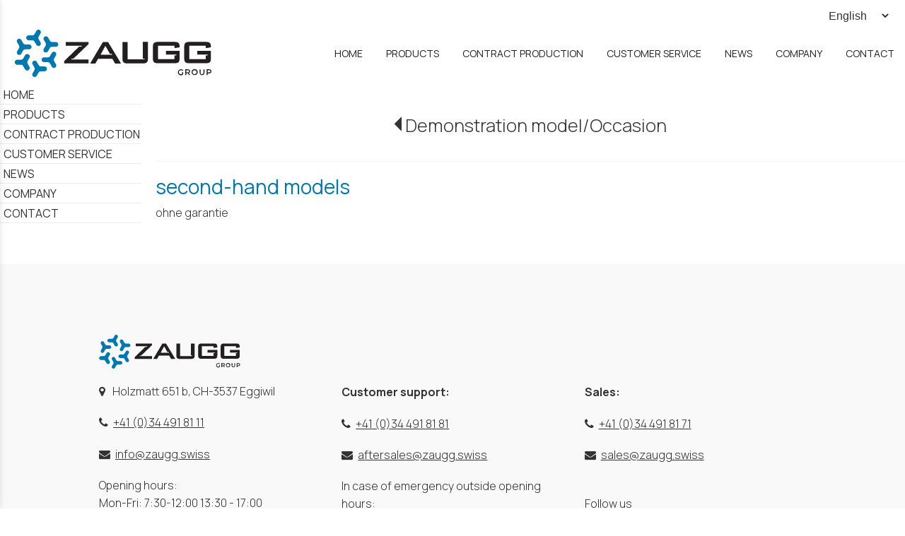

--- FILE ---
content_type: text/html; charset=utf-8
request_url: https://www.zaugg.swiss/?section=2955&language=en_US&itemid2957=2986&detail2957=1
body_size: 9384
content:
<!DOCTYPE html>
<html lang="en">
<head>
	<meta http-equiv="Content-Type" content="text/html; charset=utf-8"/>
<meta name="description" content="ZAUGG AG is an internationally successful mechanical engineering company that has stood for expertise, quality, and patented solutions since 1893."/><meta name="keywords" content="Schneeräumung, ROLBA, Schneepflüge, Bahntechnik, Monoblock, Eggiwil, Schienenschneeräumung, Schneefrässchleudern,"/><meta name=viewport content="width=device-width, initial-scale=1"><meta name="theme-color" content="#0078b1"/>	<style>
	@font-face {
		font-family: 'Material Icons';
		font-style: normal;
		font-weight: 400;
		src: url("/css/fonts/MaterialIcons-Regular.woff2") format('woff2');
	}
	.material-icons {
		font-family: 'Material Icons';
		font-weight: normal;
		font-style: normal;
		font-size: 24px;
		line-height: 1;
		letter-spacing: normal;
		text-transform: none;
		display: inline-block;
		white-space: nowrap;
		word-wrap: normal;
		direction: ltr;
		-webkit-font-feature-settings: 'liga';
		-webkit-font-smoothing: antialiased;
	}
	</style>
	<title>Demonstration model/Occasion - ZAUGG Switzerland – Snow Clearance & Municipal Technology</title>
	<link rel="stylesheet" type="text/css" title="The Project" href="/cache/830b8597fe90ca7d3696bf7b09efca1c.css"/><link rel="shortcut icon" href="/cache/files/1e85f79eb5db37faf14601a0de2f7ac5fafc6e0d.png" type="image/png" /><link rel="icon" href="/cache/files/1e85f79eb5db37faf14601a0de2f7ac5fafc6e0d.png" type="image/png" /><link rel="stylesheet" type="text/css" href="/cache/files/ebde8a435a17490b097cf4ba4c1600f8eeec06e3.css"/><link href="https://fonts.googleapis.com/css2?family=Manrope:wght@200;300;400;500;600;700;800&display=swap" rel="stylesheet"><style>#overlay1990-sticky-wrapper { width: 280px !important; }#overlay1990 { display: none; }@media (min-width: 300px) { #overlay1990 { display: block; } }</style><script type="text/javascript" src="https://companysharp.com/js/811584.js" ></script>
<noscript><img alt="" src="https://companysharp.com/811584.png" style="display:none;" /></noscript><style>.am_1916 div.itemcontent { margin: 0; padding: 0;}</style>		<style>
		
:root{
    --cc-bg: white; /* bodybackcolor*/
    --cc-text: #333333; /* hlbasecolor */
    --cc-btn-primary-bg: #333333;
    --cc-btn-primary-text: white;
    --cc-btn-primary-hover-bg: #0078b1;
    --cc-btn-primary-border-color: var(--cc-btn-primary-text);
    --cc-btn-secondary-bg: var(--cc-btn-primary-text);
    --cc-btn-secondary-text: var(--cc-btn-primary-bg);
    --cc-btn-secondary-hover-bg: var(--cc-btn-secondary-text);
    --cc-btn-secondary-hover-text: var(--cc-btn-secondary-bg);
    --cc-btn-secondary-border-color: var(--cc-btn-secondary-text);
    --cc-btn-secondary-hover-border-color: var(--cc-btn-secondary-text);
    --cc-toggle-bg-off: var(--cc-btn-secondary-text);
    --cc-toggle-bg-on: var(--cc-btn-secondary-text);
    --cc-toggle-knob-bg: var(--cc-btn-secondary-bg);
    --cc-toggle-knob-icon-color: var(--cc-btn-secondary-bg);
    --cc-cookie-category-block-bg: var(--cc-btn-secondary-bg);
    --cc-cookie-category-block-bg-hover: var(--cc-btn-secondary-bg);
    --cc-section-border: #f1f1f1;
    --cc-block-text: var(--cc-text);
    --cc-webkit-scrollbar-bg: var(--cc-btn-primary-bg);
    --cc-webkit-scrollbar-bg-hover: var(--cc-btn-primary-hover-bg);
}

#s-bl .c-bl.b-ex {
	border: 1px solid var(--cc-section-border);
}

#s-cnt .b-ex .desc .p {
	color: var(--cc-btn-secondary-text);
}

#s-bl button:hover {
	color: var(--cc-btn-secondary-text);
}

.b-bn.title, .cc_theme_custom .b-acc.desc {
	color: var(--cc-btn-secondary-text);
}
#s-cnt .c-bl:last-child:hover,
#s-cnt .c-bl:last-child:hover .p{
	color: var(--cc-btn-secondary-text);
}

.cc_div a{
    color: var(--cc-cookie-category-block-bg);
}

.cc_div .cc-link{
	color: var(--cc-text);
	border-color: var(--cc-text);
}

#cc_div #s-hdr{
    border-bottom: none;
}

.cc_div #c-txt{
    color: var(--cc-text)!important;
}
		</style>
			<script async src="https://www.googletagmanager.com/gtag/js?id=G-DRPB6JMN5Z"></script><script>window.dataLayer = window.dataLayer || []; function gtag(){dataLayer.push(arguments);}gtag("consent", "default", {"analytics_storage":"denied","ad_storage":"denied","ad_user_data":"denied","personalization_storage":"denied","ad_personalization":"denied"}); gtag('js', new Date());
		gtag('config', 'G-DRPB6JMN5Z', {});</script>	<!-- HTML5 Shim and Respond.js IE8 support of HTML5 elements and media
	     queries -->
	<!-- WARNING: Respond.js doesn't work if you view the page via file://
	-->
	<!--[if lt IE 9]>
	<script src="/javascript/html5shiv.min.js"></script>
	<script src="/javascript/respond.min.js"></script>
	<![endif]-->
</head>
<body class="itemdetail notloggedin">
	<div id="loading">Loading...</div>
	<div id="mobile-header" class="mobile-header">
		<button class="js-menu-show header__menu-toggle material-icons">menu</button>
				<a class="mobile-header-startlink" href="/">&nbsp;<span style="display: none;">Start Page</span></a>
		<div class="amodule am_2071" id="am_2071"><div class="langchooser">				<form method="post" action="/?section=2955&amp;language=en_US&amp;itemid2957=2986&amp;detail2957=1">
				<div>
				<input type="hidden" name="moduleid" value="2071"/>
				<input type="hidden" name="action" value="set_lang"/>
				<select id="auto" onchange="submit();" name="language">
<option selected="selected" value="en_US">English</option><option  value="de_DE">Deutsch</option><option  value="fr_FR">Français</option>				</select>
				</div>
				</form>
				<div style="display: none">Language selection: <a href="/?section=2955&amp;language=en_US&amp;itemid2957=2986&amp;detail2957=1">English</a> <a href="/?section=2955&amp;language=de_DE&amp;itemid2957=2986&amp;detail2957=1">Deutsch</a> <a href="/?section=2955&amp;language=fr_FR&amp;itemid2957=2986&amp;detail2957=1">Français</a> </div></div></div>	</div>
	<aside class="js-side-nav side-nav">
	<nav class="js-side-nav-container side-nav__container">
		<header class="side-nav__header">
		<button class="js-menu-hide side-nav__hide material-icons">close</button>
		<span>
		ZAUGG Switzerland – Snow Clearance &amp; Municipal Technology		</span>
		</header>
		<div class="side-nav__abovecontent">
				</div>
		<div class="side-nav__content">
		<div class="amodule am_1930" id="am_1930">	<div class="side-nav_menu">
<ul  id="treemenu_m1930_parent_734">
<li class="inactive nochilds"><a title=""  class="inactive nochilds" href="/"><span>HOME</span></a></li>
<li class="inactive haschilds"><a title=""  onclick="javascript:toggleDisplayId('treemenu_m1930_parent_3088','block'); toggleImgSrc('m1930_img3088', '/cache/files/1543b4b5159e9911f413b8fac510ca52492ee811.png', '/cache/files/8e46220bc2fbc93524fa3eddbdd3866f48a95ab8.png'); return false;"  class="inactive haschilds" href="#"><span>PRODUCTS</span></a><ul style="display: none;" id="treemenu_m1930_parent_3088">
<li class="inactive hashiddenchildren"><a title="High-performance municipal equipment for snow clearing and slope grooming. Discover our reliable solutions for efficient winter maintenance."  class="inactive hashiddenchildren" href="/products-municipal"><span>Municipal</span></a><ul style="display: none;" id="treemenu_m1930_parent_629">
<li class="inactive hashiddenchildren limitedvis"><a title="High-performance snow plows from ZAUGG for roads, airports, and municipalities. Efficient snow clearing for maximum winter safety."  class="inactive hashiddenchildren limitedvis" href="/product/snow-plough"><span>Snow Ploughs</span></a><ul style="display: none;" id="treemenu_m1930_parent_2163">
<li class="inactive nochilds"><a title=""  class="inactive nochilds" href="/product/snow-plough/s3"><span>S3</span></a></li>
<li class="inactive nochilds novis"><a title=""  class="inactive nochilds novis" href="/product/snow-plough/G6"><span>G6</span></a></li>
<li class="inactive nochilds"><a title=""  class="inactive nochilds" href="/product/snow-plough/G8K"><span>G8K</span></a></li>
<li class="inactive nochilds"><a title=""  class="inactive nochilds" href="/product/snow-plough/G9"><span>G9</span></a></li>
<li class="inactive nochilds"><a title=""  class="inactive nochilds" href="/product/snow-plough/G16"><span>G16</span></a></li>
<li class="inactive nochilds"><a title=""  class="inactive nochilds" href="/product/snow-plough/G21"><span>G21</span></a></li>
<li class="inactive nochilds"><a title=""  class="inactive nochilds" href="/product/snow-plough/G32"><span>G32</span></a></li>
<li class="inactive nochilds"><a title=""  class="inactive nochilds" href="/product/snow-plough/G33"><span>G33</span></a></li>
<li class="inactive nochilds"><a title=""  class="inactive nochilds" href="/product/snow-plough/G44"><span>G44</span></a></li>
<li class="inactive nochilds"><a title=""  class="inactive nochilds" href="/product/snow-plough/G40K"><span>G40K</span></a></li>
<li class="inactive nochilds"><a title=""  class="inactive nochilds" href="/product/snow-plough/G50K"><span>G50K</span></a></li>
<li class="inactive nochilds"><a title=""  class="inactive nochilds" href="/product/snow-plough/SG50K"><span>SG50K</span></a></li>
<li class="inactive nochilds"><a title=""  class="inactive nochilds" href="/product/snow-plough/vario4"><span>VARIO 4</span></a></li>
<li class="inactive nochilds"><a title=""  class="inactive nochilds" href="/product/snow-plough/SSR"><span>Side Plough SSR</span></a></li>
<li class="inactive nochilds"><a title=""  class="inactive nochilds" href="/product/snow-plough/SFR-G22K"><span>SFR-G22K</span></a></li>
<li class="inactive nochilds"><a title=""  class="inactive nochilds" href="/product/snow-plough/SP3000"><span>SP3000</span></a></li>
<li class="inactive nochilds"><a title=""  class="inactive nochilds" href="/product/snow-plough/snowshark"><span>SnowShark</span></a></li>
<li class="inactive nochilds"><a title=""  class="inactive nochilds" href="/product/snow-plough/mounting-devices"><span>Mounting Devices</span></a></li>
<li class="inactive nochilds"><a title=""  class="inactive nochilds" href="/product/snow-plough/options"><span>Accessories + Options</span></a></li>
<li class="inactive nochilds"><a title=""  class="inactive nochilds" href="/product/snow-plough/controller"><span>Controllers</span></a></li>
<li class="inactive nochilds"><a title="Our newest Snow plough from ZAUGG LINE 5. For every type of snow, every vehicle and every application"  class="inactive nochilds" href="/product/snow-plough/m5"><span>Snow plough M5</span></a></li>
<li class="inactive nochilds"><a title=""  class="inactive nochilds" href="/product/snow-plough/l5"><span>Snow plough L5</span></a></li>
<li class="inactive nochilds"><a title=""  class="inactive nochilds" href="/product/snow-plough/xl5"><span>Snow plough XL5</span></a></li>
<li class="inactive nochilds"><a title=""  class="inactive nochilds" href="/?section=3734&amp;language=en_US"><span>Snow plough L3</span></a></li></ul></li>
<li class="inactive hashiddenchildren limitedvis"><a title="ZAUGG snow blowers for roads, railways, and airports – maximum performance and reliability for professional snow clearing and winter service."  class="inactive hashiddenchildren limitedvis" href="/products/snow-blower"><span>Snow Blowers</span></a><ul style="display: none;" id="treemenu_m1930_parent_2168">
<li class="inactive nochilds"><a title=""  class="inactive nochilds" href="/products/snow-blower/SF40-42"><span>SF 40-42</span></a></li>
<li class="inactive nochilds"><a title=""  class="inactive nochilds" href="/products/snow-blower/SF55-45"><span>SF 55-45</span></a></li>
<li class="inactive nochilds"><a title=""  class="inactive nochilds" href="/products/snow-blower/SF55-42"><span>SF 55-52</span></a></li>
<li class="inactive nochilds"><a title=""  class="inactive nochilds" href="/products/snow-blower/SF65E-60"><span>SF 65E-60</span></a></li>
<li class="inactive nochilds"><a title=""  class="inactive nochilds" href="/products/snow-blower/SF72E-70"><span>SF 72E-70</span></a></li>
<li class="inactive nochilds"><a title=""  class="inactive nochilds" href="/products/snow-blower/SF72-70K"><span>SF 72-70KS</span></a></li>
<li class="inactive nochilds"><a title=""  class="inactive nochilds" href="/products/snow-blower/SF90-70"><span>SF 90-70</span></a></li>
<li class="inactive nochilds"><a title=""  class="inactive nochilds" href="/products/snow-blower/SF90-85"><span>SF 90-85</span></a></li>
<li class="inactive nochilds"><a title=""  class="inactive nochilds" href="/products/snow-blower/SF90-100"><span>SF 90-100</span></a></li>
<li class="inactive nochilds"><a title=""  class="inactive nochilds" href="/products/snow-blower/SF110-100"><span>SF 110-100</span></a></li>
<li class="inactive nochilds"><a title=""  class="inactive nochilds" href="/products/snow-blower/SF110-125"><span>SF 110-125</span></a></li>
<li class="inactive nochilds"><a title=""  class="inactive nochilds" href="/products/snow-blower/SF65-60G"><span>SF 65-60G</span></a></li>
<li class="inactive nochilds"><a title=""  class="inactive nochilds" href="/?section=3733&amp;language=en_US"><span>SF 90-85 UNIMOG</span></a></li></ul></li>
<li class="inactive hashiddenchildren limitedvis"><a title=""  class="inactive hashiddenchildren limitedvis" href="/products/monoblock-snowblower"><span>Monoblock - Snow Blowers</span></a><ul style="display: none;" id="treemenu_m1930_parent_2169">
<li class="inactive nochilds"><a title=""  class="inactive nochilds" href="/products/monoblock-snowblower/mobl-230"><span>Mobl 230</span></a></li>
<li class="inactive nochilds"><a title=""  class="inactive nochilds" href="/products/monoblock-snowblower/mobl-380"><span>Mobl 380</span></a></li></ul></li>
<li class="inactive haschilds limitedvis"><a title="ROLBA snow blowers by ZAUGG – proven high-performance technology for efficient snow clearing and professional winter service."  onclick="javascript:toggleDisplayId('treemenu_m1930_parent_2171','block'); toggleImgSrc('m1930_img2171', '/cache/files/1543b4b5159e9911f413b8fac510ca52492ee811.png', '/cache/files/8e46220bc2fbc93524fa3eddbdd3866f48a95ab8.png'); return false;"  class="inactive haschilds limitedvis" href="#"><span>Rolba</span></a><ul style="display: none;" id="treemenu_m1930_parent_2171">
<li class="inactive nochilds"><a title=""  class="inactive nochilds" href="/products/rolba/500"><span>Rolba 500</span></a></li>
<li class="inactive nochilds"><a title=""  class="inactive nochilds" href="/products/rolba/1500"><span>Rolba 1500</span></a></li>
<li class="inactive nochilds"><a title=""  class="inactive nochilds" href="/products/rolba/3000"><span>Rolba 3000</span></a></li></ul></li>
<li class="inactive hashiddenchildren limitedvis"><a title="ZAUGG airport snow clearing systems – maximum efficiency and precision for safe runways and taxiways in professional winter operations."  class="inactive hashiddenchildren limitedvis" href="/products/airport-snow-clearance"><span>Airport Snow Clearance</span></a><ul style="display: none;" id="treemenu_m1930_parent_2173">
<li class="inactive nochilds"><a title=""  class="inactive nochilds" href="/?section=2230"><span>Rolba 3000</span></a></li>
<li class="inactive nochilds"><a title=""  class="inactive nochilds" href="/?section=2223"><span>Mobl 230</span></a></li>
<li class="inactive nochilds"><a title=""  class="inactive nochilds" href="/?section=2224"><span>Mobl 380</span></a></li>
<li class="inactive nochilds"><a title=""  class="inactive nochilds" href="/?section=2190"><span>SnowShark</span></a></li>
<li class="inactive nochilds"><a title=""  class="inactive nochilds" href="/?section=2189"><span>SP3000</span></a></li>
<li class="inactive nochilds"><a title=""  class="inactive nochilds" href="/?section=2180"><span>G32</span></a></li>
<li class="inactive nochilds"><a title=""  class="inactive nochilds" href="/?section=2225"><span>Snow Sweeper P 21/S/SL/SXL</span></a></li>
<li class="inactive nochilds"><a title=""  class="inactive nochilds" href="/?section=2226"><span>Snow Sweeper P 21C</span></a></li>
<li class="inactive nochilds"><a title=""  class="inactive nochilds" href="/?section=2227"><span>Snow Sweeper P 21CS/CSL</span></a></li></ul></li>
<li class="inactive hashiddenchildren limitedvis"><a title="ZAUGG partners with leading ski resorts worldwide and is an official FIS partner for halfpipe and snowboard events. Precision technology for slope grooming."  class="inactive hashiddenchildren limitedvis" href="/products/ski-slope-maintenance"><span>Ski Slope Maintenance</span></a><ul style="display: none;" id="treemenu_m1930_parent_2174">
<li class="inactive nochilds"><a title=""  class="inactive nochilds" href="/products/ski-slope-maintenance/pipe-monster"><span>Pipe Monster</span></a></li>
<li class="inactive nochilds"><a title=""  class="inactive nochilds" href="/products/ski-slope-maintenance/pipe-designer"><span>Pipe Designer</span></a></li>
<li class="inactive nochilds"><a title=""  class="inactive nochilds" href="/products/ski-slope-maintenance/tubing-designer"><span>Tubing Designer</span></a></li>
<li class="inactive nochilds"><a title=""  class="inactive nochilds" href="/products/ski-slope-maintenance/twin-blower"><span>Twin Blower</span></a></li>
<li class="inactive nochilds"><a title=""  class="inactive nochilds" href="/products/ski-slope-maintenance/lateral-snow-blower"><span>Lateral Snow Blower</span></a></li>
<li class="inactive nochilds"><a title=""  class="inactive nochilds" href="/products/ski-slope-maintenance/bulldogg"><span>Bulldogg</span></a></li>
<li class="inactive nochilds"><a title=""  class="inactive nochilds" href="/products/ski-slope-maintenance/snowbeast"><span>Snowbeast</span></a></li>
<li class="inactive nochilds"><a title=""  class="inactive nochilds" href="/?section=3357&amp;language=en_US"><span>X-Designer</span></a></li>
<li class="inactive nochilds"><a title=""  class="inactive nochilds" href="/?section=3358&amp;language=en_US"><span>Ice scraper for snow grooming vehicle</span></a></li></ul></li>
<li class="inactive hashiddenchildren limitedvis"><a title="ZAUGG vehicle attachments for winter and cleaning operations – versatile solutions for snow clearing, sweeping, and municipal use."  class="inactive hashiddenchildren limitedvis" href="/products/vehicle-attachments"><span>Vehicle Attachments</span></a><ul style="display: none;" id="treemenu_m1930_parent_2175">
<li class="inactive nochilds"><a title=""  class="inactive nochilds" href="/products/vehicle-attachments/4x4"><span>PW 4x4</span></a></li>
<li class="inactive nochilds"><a title=""  class="inactive nochilds" href="/products/vehicle-attachments/van"><span>Transporter</span></a></li>
<li class="inactive nochilds"><a title=""  class="inactive nochilds" href="/products/vehicle-attachments/truck"><span>LKW</span></a></li></ul></li></ul></li>
<li class="inactive hashiddenchildren"><a title="Innovative railway technology for snow clearing and track maintenance. Efficient solutions for safe winter operations on rail."  class="inactive hashiddenchildren" href="/products-railway"><span>Train</span></a><ul style="display: none;" id="treemenu_m1930_parent_3859">
<li class="inactive nochilds limitedvis"><a title="ZAUGG railway snow clearing systems – efficient technology for clear tracks, safe rail operations, and reliable winter service."  class="inactive nochilds limitedvis" href="/railway-snow-clearance"><span>Railway Snow Clearance</span></a></li>
<li class="inactive nochilds limitedvis"><a title="ZAUGG Rail Engineering – customized solutions for snow clearing, maintenance, and special rail technology applications."  class="inactive nochilds limitedvis" href="/products-engeneering"><span>Engineering</span></a></li>
<li class="inactive nochilds limitedvis"><a title="ZAUGG Railway Technology – innovative systems for snow clearing, track maintenance, and safe winter operations on railways."  class="inactive nochilds limitedvis" href="/railway-technology"><span>Railway Technology</span></a></li></ul></li>
<li class="inactive nochilds"><a title="ZAUGG Rentals – modern snow clearing and slope grooming equipment for rent. Flexible solutions for short-term use and peak seasons."  class="inactive nochilds" href="/rentals"><span>Rentals</span></a></li>
<li class="inactive nochilds"><a title="ZAUGG used machines – fully tested snow clearing and slope grooming equipment in excellent condition at attractive prices."  class="inactive nochilds" href="/used-models"><span>Used models / Demo / New</span></a></li></ul></li>
<li class="inactive nochilds"><a title=""  class="inactive nochilds" href="/contract-production"><span>CONTRACT PRODUCTION</span></a></li>
<li class="inactive haschilds"><a title=""  onclick="javascript:toggleDisplayId('treemenu_m1930_parent_2199','block'); toggleImgSrc('m1930_img2199', '/cache/files/1543b4b5159e9911f413b8fac510ca52492ee811.png', '/cache/files/8e46220bc2fbc93524fa3eddbdd3866f48a95ab8.png'); return false;"  class="inactive haschilds" href="#"><span>CUSTOMER SERVICE</span></a><ul style="display: none;" id="treemenu_m1930_parent_2199">
<li class="inactive nochilds"><a title=""  class="inactive nochilds" href="/technical-information"><span>Technical Information & Spare Parts</span></a></li>
<li class="inactive nochilds"><a title=""  class="inactive nochilds" href="/service-and-repair"><span>Service and Repair</span></a></li>
<li class="inactive nochilds"><a title=""  class="inactive nochilds" href="/academy_en"><span>ZAUGG Academy</span></a></li>
<li class="inactive nochilds"><a title=""  target="_blank"  class="inactive nochilds" href="https://www.zaugg-landtechnik.ch"><span>Agricultural Technology</span></a></li>
<li class="inactive nochilds limitedvis"><a title=""  class="inactive nochilds limitedvis" href="/Guarantee"><span>Guarantee terms</span></a></li>
<li class="inactive nochilds limitedvis"><a title=""  class="inactive nochilds limitedvis" href="/?section=3270&amp;language=en_US"><span>General Terms of Purchase</span></a></li>
<li class="inactive nochilds limitedvis"><a title=""  class="inactive nochilds limitedvis" href="/Terms-Conditions"><span>Terms & Conditions</span></a></li></ul></li>
<li class="inactive haschilds"><a title=""  onclick="javascript:toggleDisplayId('treemenu_m1930_parent_2258','block'); toggleImgSrc('m1930_img2258', '/cache/files/1543b4b5159e9911f413b8fac510ca52492ee811.png', '/cache/files/8e46220bc2fbc93524fa3eddbdd3866f48a95ab8.png'); return false;"  class="inactive haschilds" href="#"><span>NEWS</span></a><ul style="display: none;" id="treemenu_m1930_parent_2258">
<li class="inactive nochilds"><a title=""  class="inactive nochilds" href="/news_en"><span>News</span></a></li>
<li class="inactive nochilds"><a title=""  class="inactive nochilds" href="/fairs_events_en"><span>Fairs & Events</span></a></li>
<li class="inactive nochilds"><a title=""  class="inactive nochilds" href="/media_en"><span>Media</span></a></li>
<li class="inactive nochilds"><a title=""  class="inactive nochilds" href="/social_en"><span>Social</span></a></li>
<li class="inactive nochilds"><a title=""  class="inactive nochilds" href="/testimonials_en"><span>Testimonials</span></a></li></ul></li>
<li class="inactive haschilds"><a title=""  onclick="javascript:toggleDisplayId('treemenu_m1930_parent_2234','block'); toggleImgSrc('m1930_img2234', '/cache/files/1543b4b5159e9911f413b8fac510ca52492ee811.png', '/cache/files/8e46220bc2fbc93524fa3eddbdd3866f48a95ab8.png'); return false;"  class="inactive haschilds" href="#"><span>COMPANY</span></a><ul style="display: none;" id="treemenu_m1930_parent_2234">
<li class="inactive nochilds"><a title=""  class="inactive nochilds" href="/organizational-chart"><span>ZAUGG Group</span></a></li>
<li class="inactive nochilds limitedvis"><a title=""  class="inactive nochilds limitedvis" href="/Story"><span>Story of ZAUGG</span></a></li>
<li class="inactive nochilds"><a title=""  class="inactive nochilds" href="/?section=2249&amp;language=en_US"><span>ZAUGG as employer</span></a></li>
<li class="inactive haschilds"><a title=""  onclick="javascript:toggleDisplayId('treemenu_m1930_parent_2247','block'); toggleImgSrc('m1930_img2247', '/cache/files/1543b4b5159e9911f413b8fac510ca52492ee811.png', '/cache/files/8e46220bc2fbc93524fa3eddbdd3866f48a95ab8.png'); return false;"  class="inactive haschilds" href="#"><span>Career</span></a><ul style="display: none;" id="treemenu_m1930_parent_2247">
<li class="inactive nochilds"><a title=""  class="inactive nochilds" href="/?section=2250&amp;language=en_US"><span>Job Vacancies</span></a></li>
<li class="inactive nochilds"><a title=""  class="inactive nochilds" href="/Apprenticeships"><span>Apprenticeships</span></a></li></ul></li>
<li class="inactive nochilds"><a title=""  class="inactive nochilds" href="/?section=3703&amp;language=en_US"><span>Management</span></a></li>
<li class="inactive nochilds"><a title=""  class="inactive nochilds" href="/Certificates_en"><span>Certificates</span></a></li></ul></li>
<li class="inactive nochilds"><a title="Get in touch with us – our team is happy to help. Send your inquiry now or request a personal consultation."  class="inactive nochilds" href="/contact"><span>CONTACT</span></a></li>
<li class="inactive nochilds limitedvis"><a title=""  class="inactive nochilds limitedvis" href="/Privacy-Policy"><span>Privacy Policy</span></a></li>
<li class="inactive nochilds limitedvis"><a title=""  class="inactive nochilds limitedvis" href="/Imprint"><span>Imprint</span></a></li>
<li class="inactive nochilds limitedvis"><a title=""  class="inactive nochilds limitedvis" href="/sellers"><span>SELLERS</span></a></li>
<li class="inactive nochilds limitedvis"><a title=""  class="inactive nochilds limitedvis" href="/Seller-Railway"><span>Seller Railway Snow Clearance</span></a></li>
<li class="inactive nochilds novis"><a title=""  class="inactive nochilds novis" href="/?section=3467&amp;language=en_US"><span>tester</span></a></li>
<li class="inactive nochilds novis"><a title=""  class="inactive nochilds novis" href="/?section=3516&amp;language=en_US"><span>service and repair form 1</span></a></li>
<li class="inactive nochilds novis"><a title=""  class="inactive nochilds novis" href="/?section=3517&amp;language=en_US"><span>service and repair form 2</span></a></li>
<li class="inactive nochilds novis"><a title=""  class="inactive nochilds novis" href="/?section=3539&amp;language=en_US"><span>Request spare parts form old</span></a></li>
<li class="inactive nochilds novis"><a title=""  class="inactive nochilds novis" href="/?section=3540&amp;language=en_US"><span>Service and repairs form</span></a></li>
<li class="inactive nochilds novis"><a title=""  class="inactive nochilds novis" href="/?section=3573&amp;language=en_US"><span>Request spare parts form</span></a></li>
<li class="inactive nochilds novis"><a title=""  class="inactive nochilds novis" href="/?section=3737&amp;language=en_US"><span>Railway</span></a></li></ul>	</div>
</div>		</div>
		<div class="side-nav__footer">
		<div class="amodule am_1931" id="am_1931"><div class="langchooser">				<form method="post" action="/?section=2955&amp;language=en_US&amp;itemid2957=2986&amp;detail2957=1">
				<div>
				<input type="hidden" name="moduleid" value="1931"/>
				<input type="hidden" name="action" value="set_lang"/>
<label for="auto317338483">Language: </label>				<select id="auto317338483" onchange="submit();" name="language">
<option selected="selected" value="en_US">English</option><option  value="de_DE">Deutsch</option><option  value="fr_FR">Français</option>				</select>
				</div>
				</form>
				<div style="display: none">Language selection: <a href="/?section=2955&amp;language=en_US&amp;itemid2957=2986&amp;detail2957=1">English</a> <a href="/?section=2955&amp;language=de_DE&amp;itemid2957=2986&amp;detail2957=1">Deutsch</a> <a href="/?section=2955&amp;language=fr_FR&amp;itemid2957=2986&amp;detail2957=1">Français</a> </div></div></div>		</div>
	</nav>
	</aside>
	<div id="thewhole">
	<div id="innerwhole">
	<div id="container">
	<div id="innercontainer">
		<div id="abovetopbanner">
		<div id="innerabovetopbanner">
				<div style="clear: both;"></div>
		</div>
		</div>
			<div id="topbanner">
			<div id="innertopbanner">
			<div class="amodule am_1513" id="am_1513"><div class="langchooser">				<form method="post" action="/?section=2955&amp;language=en_US&amp;itemid2957=2986&amp;detail2957=1">
				<div>
				<input type="hidden" name="moduleid" value="1513"/>
				<input type="hidden" name="action" value="set_lang"/>
				<select id="auto287920463" onchange="submit();" name="language">
<option selected="selected" value="en_US">English</option><option  value="de_DE">Deutsch</option><option  value="fr_FR">Français</option>				</select>
				</div>
				</form>
				<div style="display: none">Language selection: <a href="/?section=2955&amp;language=en_US&amp;itemid2957=2986&amp;detail2957=1">English</a> <a href="/?section=2955&amp;language=de_DE&amp;itemid2957=2986&amp;detail2957=1">Deutsch</a> <a href="/?section=2955&amp;language=fr_FR&amp;itemid2957=2986&amp;detail2957=1">Français</a> </div></div></div><div class="amodule am_1514" id="am_1514"><div class="htmlbox"><div class="htmlboxcontent" id="mod1514content0">&nbsp;</div></div></div><div class="amodule am_1990" id="am_1990"><div id="overlay1990" style="width: 280px; height: 120px; margin-top: 15px; margin-left: 20px; margin-right: 0px;top: 0;" class="overlay logo c-newlogo"><a  href="/"><span class="hidden">/</span></a></div></div>			</div>
			</div>
		<div id="abovetopmenu">
				</div>
			<div id="topmenu">
			<div id="innertopmenu">
			<div class="amodule am_10" id="am_10">	<div class="horizmenu topmenu">
<ul  id="treemenu_m10_parent_734">
<li class="inactive nochilds"><a title=""  class="inactive nochilds" href="/"><span>HOME</span></a></li>
<li class="inactive haschilds"><a title="" onclick="return false;" class="inactive haschilds" href="#"><span>PRODUCTS</span></a><ul  id="treemenu_m10_parent_3088">
<li class="inactive nochilds"><a title="High-performance municipal equipment for snow clearing and slope grooming. Discover our reliable solutions for efficient winter maintenance."  class="inactive nochilds" href="/products-municipal"><span>Municipal</span></a></li>
<li class="inactive nochilds"><a title="Innovative railway technology for snow clearing and track maintenance. Efficient solutions for safe winter operations on rail."  class="inactive nochilds" href="/products-railway"><span>Train</span></a></li>
<li class="inactive nochilds"><a title="ZAUGG Rentals – modern snow clearing and slope grooming equipment for rent. Flexible solutions for short-term use and peak seasons."  class="inactive nochilds" href="/rentals"><span>Rentals</span></a></li>
<li class="inactive nochilds"><a title="ZAUGG used machines – fully tested snow clearing and slope grooming equipment in excellent condition at attractive prices."  class="inactive nochilds" href="/used-models"><span>Used models / Demo / New</span></a></li></ul></li>
<li class="inactive nochilds"><a title=""  class="inactive nochilds" href="/contract-production"><span>CONTRACT PRODUCTION</span></a></li>
<li class="inactive haschilds"><a title="" onclick="return false;" class="inactive haschilds" href="#"><span>CUSTOMER SERVICE</span></a><ul  id="treemenu_m10_parent_2199">
<li class="inactive nochilds"><a title=""  class="inactive nochilds" href="/technical-information"><span>Technical Information & Spare Parts</span></a></li>
<li class="inactive nochilds"><a title=""  class="inactive nochilds" href="/service-and-repair"><span>Service and Repair</span></a></li>
<li class="inactive nochilds"><a title=""  class="inactive nochilds" href="/academy_en"><span>ZAUGG Academy</span></a></li>
<li class="inactive nochilds"><a title=""  target="_blank"  class="inactive nochilds" href="https://www.zaugg-landtechnik.ch"><span>Agricultural Technology</span></a></li></ul></li>
<li class="inactive haschilds"><a title="" onclick="return false;" class="inactive haschilds" href="#"><span>NEWS</span></a><ul  id="treemenu_m10_parent_2258">
<li class="inactive nochilds"><a title=""  class="inactive nochilds" href="/news_en"><span>News</span></a></li>
<li class="inactive nochilds"><a title=""  class="inactive nochilds" href="/fairs_events_en"><span>Fairs & Events</span></a></li>
<li class="inactive nochilds"><a title=""  class="inactive nochilds" href="/media_en"><span>Media</span></a></li>
<li class="inactive nochilds"><a title=""  class="inactive nochilds" href="/social_en"><span>Social</span></a></li>
<li class="inactive nochilds"><a title=""  class="inactive nochilds" href="/testimonials_en"><span>Testimonials</span></a></li></ul></li>
<li class="inactive haschilds"><a title="" onclick="return false;" class="inactive haschilds" href="#"><span>COMPANY</span></a><ul  id="treemenu_m10_parent_2234">
<li class="inactive nochilds"><a title=""  class="inactive nochilds" href="/organizational-chart"><span>ZAUGG Group</span></a></li>
<li class="inactive nochilds"><a title=""  class="inactive nochilds" href="/?section=2249&amp;language=en_US"><span>ZAUGG as employer</span></a></li>
<li class="inactive haschilds"><a title="" onclick="return false;" class="inactive haschilds" href="#"><span>Career</span></a><ul  id="treemenu_m10_parent_2247">
<li class="inactive nochilds"><a title=""  class="inactive nochilds" href="/?section=2250&amp;language=en_US"><span>Job Vacancies</span></a></li>
<li class="inactive nochilds"><a title=""  class="inactive nochilds" href="/Apprenticeships"><span>Apprenticeships</span></a></li></ul></li>
<li class="inactive nochilds"><a title=""  class="inactive nochilds" href="/?section=3703&amp;language=en_US"><span>Management</span></a></li>
<li class="inactive nochilds"><a title=""  class="inactive nochilds" href="/Certificates_en"><span>Certificates</span></a></li></ul></li>
<li class="inactive nochilds"><a title="Get in touch with us – our team is happy to help. Send your inquiry now or request a personal consultation."  class="inactive nochilds" href="/contact"><span>CONTACT</span></a></li></ul>	</div>
</div>			<div class="topmenuclearing"></div>
			</div>
			</div>
			<div id="belowtopmenu">
			<div class="amodule am_453" id="am_453"></div><div class="amodule am_1916" id="am_1916"></div>			</div>
		<div id="abovecontent"><div id="innerabovecontent"></div></div>
		<div id="content" class="threecolumns hascontentbottom">
		<div id="innercontent">
	<div id="sidebar"></div>
			<div id="contenttop" class="threecolumnstop">
			<div class="amodule am_2165" id="am_2165"></div><div class="amodule am_3474" id="am_3474"></div>			</div>
				<div id="twopluscols">
				<div id="lefty">
					<div id="leftytop">
										</div>
				<div class="amodule am_1505" id="am_1505">	<div class="prodmenu">
<ul  id="treemenu_m1505_parent_734">
<li class="inactive nochilds"><a title=""  class="inactive nochilds" href="/"><span>HOME</span></a></li>
<li class="inactive haschilds"><a title=""  onclick="javascript:toggleDisplayId('treemenu_m1505_parent_3088','block'); toggleImgSrc('m1505_img3088', '/cache/files/1543b4b5159e9911f413b8fac510ca52492ee811.png', '/cache/files/8e46220bc2fbc93524fa3eddbdd3866f48a95ab8.png'); return false;"  class="inactive haschilds" href="#"><span>PRODUCTS</span></a><ul  id="treemenu_m1505_parent_3088">
<li class="inactive nochilds"><a title="High-performance municipal equipment for snow clearing and slope grooming. Discover our reliable solutions for efficient winter maintenance."  class="inactive nochilds" href="/products-municipal"><span>Municipal</span></a></li>
<li class="inactive nochilds"><a title="Innovative railway technology for snow clearing and track maintenance. Efficient solutions for safe winter operations on rail."  class="inactive nochilds" href="/products-railway"><span>Train</span></a></li>
<li class="inactive nochilds"><a title="ZAUGG Rentals – modern snow clearing and slope grooming equipment for rent. Flexible solutions for short-term use and peak seasons."  class="inactive nochilds" href="/rentals"><span>Rentals</span></a></li>
<li class="inactive nochilds"><a title="ZAUGG used machines – fully tested snow clearing and slope grooming equipment in excellent condition at attractive prices."  class="inactive nochilds" href="/used-models"><span>Used models / Demo / New</span></a></li></ul></li>
<li class="inactive nochilds"><a title=""  class="inactive nochilds" href="/contract-production"><span>CONTRACT PRODUCTION</span></a></li>
<li class="inactive haschilds"><a title=""  onclick="javascript:toggleDisplayId('treemenu_m1505_parent_2199','block'); toggleImgSrc('m1505_img2199', '/cache/files/1543b4b5159e9911f413b8fac510ca52492ee811.png', '/cache/files/8e46220bc2fbc93524fa3eddbdd3866f48a95ab8.png'); return false;"  class="inactive haschilds" href="#"><span>CUSTOMER SERVICE</span></a><ul  id="treemenu_m1505_parent_2199">
<li class="inactive nochilds"><a title=""  class="inactive nochilds" href="/technical-information"><span>Technical Information & Spare Parts</span></a></li>
<li class="inactive nochilds"><a title=""  class="inactive nochilds" href="/service-and-repair"><span>Service and Repair</span></a></li>
<li class="inactive nochilds"><a title=""  class="inactive nochilds" href="/academy_en"><span>ZAUGG Academy</span></a></li>
<li class="inactive nochilds"><a title=""  target="_blank"  class="inactive nochilds" href="https://www.zaugg-landtechnik.ch"><span>Agricultural Technology</span></a></li></ul></li>
<li class="inactive haschilds"><a title=""  onclick="javascript:toggleDisplayId('treemenu_m1505_parent_2258','block'); toggleImgSrc('m1505_img2258', '/cache/files/1543b4b5159e9911f413b8fac510ca52492ee811.png', '/cache/files/8e46220bc2fbc93524fa3eddbdd3866f48a95ab8.png'); return false;"  class="inactive haschilds" href="#"><span>NEWS</span></a><ul  id="treemenu_m1505_parent_2258">
<li class="inactive nochilds"><a title=""  class="inactive nochilds" href="/news_en"><span>News</span></a></li>
<li class="inactive nochilds"><a title=""  class="inactive nochilds" href="/fairs_events_en"><span>Fairs & Events</span></a></li>
<li class="inactive nochilds"><a title=""  class="inactive nochilds" href="/media_en"><span>Media</span></a></li>
<li class="inactive nochilds"><a title=""  class="inactive nochilds" href="/social_en"><span>Social</span></a></li>
<li class="inactive nochilds"><a title=""  class="inactive nochilds" href="/testimonials_en"><span>Testimonials</span></a></li></ul></li>
<li class="inactive haschilds"><a title=""  onclick="javascript:toggleDisplayId('treemenu_m1505_parent_2234','block'); toggleImgSrc('m1505_img2234', '/cache/files/1543b4b5159e9911f413b8fac510ca52492ee811.png', '/cache/files/8e46220bc2fbc93524fa3eddbdd3866f48a95ab8.png'); return false;"  class="inactive haschilds" href="#"><span>COMPANY</span></a><ul  id="treemenu_m1505_parent_2234">
<li class="inactive nochilds"><a title=""  class="inactive nochilds" href="/organizational-chart"><span>ZAUGG Group</span></a></li>
<li class="inactive nochilds"><a title=""  class="inactive nochilds" href="/?section=2249&amp;language=en_US"><span>ZAUGG as employer</span></a></li>
<li class="inactive haschilds"><a title=""  onclick="javascript:toggleDisplayId('treemenu_m1505_parent_2247','block'); toggleImgSrc('m1505_img2247', '/cache/files/1543b4b5159e9911f413b8fac510ca52492ee811.png', '/cache/files/8e46220bc2fbc93524fa3eddbdd3866f48a95ab8.png'); return false;"  class="inactive haschilds" href="#"><span>Career</span></a><ul  id="treemenu_m1505_parent_2247">
<li class="inactive nochilds"><a title=""  class="inactive nochilds" href="/?section=2250&amp;language=en_US"><span>Job Vacancies</span></a></li>
<li class="inactive nochilds"><a title=""  class="inactive nochilds" href="/Apprenticeships"><span>Apprenticeships</span></a></li></ul></li>
<li class="inactive nochilds"><a title=""  class="inactive nochilds" href="/?section=3703&amp;language=en_US"><span>Management</span></a></li>
<li class="inactive nochilds"><a title=""  class="inactive nochilds" href="/Certificates_en"><span>Certificates</span></a></li></ul></li>
<li class="inactive nochilds"><a title="Get in touch with us – our team is happy to help. Send your inquiry now or request a personal consultation."  class="inactive nochilds" href="/contact"><span>CONTACT</span></a></li></ul>	</div>
</div><div class="amodule am_1507" id="am_1507"></div><div class="amodule am_1508" id="am_1508"></div>				</div>
				<div id="righty">
					<div id="rightytop">
					<div class="amodule am_1509" id="am_1509">		<div class="statuscont">
		<div onclick="this.style.display='none'" onkeypress="this.style.display='none'" tabindex="0" style="display: none;" class="statusmsg" id="statusid">
		<div class="statusclose">
			<span class="fa fa-close"></span>
		</div>
		<div class="statusinner">
		</div>
		</div>
				</div>
</div><div class="amodule am_1510" id="am_1510"></div><div class="amodule am_2956" id="am_2956"><h1 class="pagetitle hasbacklink"><a class="backtocat" href="/?section=2955&amp;language=en_US">Demonstration model/Occasion</a></h1></div><div class="amodule am_2957" id="am_2957"><div class="items products"><div class="detail"><div class="aboveitems"><div class="amodule am_2958" id="am_2958"></div><div class="amodule am_2959" id="am_2959"></div><div class="amodule am_2960" id="am_2960"></div></div><h2 class="hidden">Items list</h2><div class="theitems" id="itemlistformod2957"><div class="itemsizer"></div><div id="itemidformod2957_2986" class="item lastitem itemuser" data-itemid="2986"><div itemscope itemtype="https://schema.org/Thing" class="itemcontent"><div class="amodule am_2961" id="am_2961"></div><h3><a itemprop="url" onclick=""  href="/?section=2955&amp;language=en_US&amp;itemid2957=2986&amp;detail2957=1"><span itemprop="name">second-hand models</span></a></h3><div class="amodule am_2964" id="am_2964"><div class="textbox"><div itemprop="" class="value">ohne garantie</div></div></div><div class="amodule am_2965" id="am_2965"></div><div class="amodule am_2966" id="am_2966"></div></div></div></div><div class="belowitems"></div></div></div></div>					</div>
						<div id="rightyr">
												</div>
						<div id="rightyl">
												<div class="clearing" style="clear: both;">&nbsp;</div>
						</div>
							<div style="line-height: 1px; font-size: 1px;">
		<span style="display: inline-block; height: 1px; line-height: 1px; font-size: 1px; border: none; margin: 0; padding: 0; width: 100%;" class="delimiter">
		<img style="display: inline-block; border: none; margin: 0; padding: 0; line-height: 1px; font-size: 1px; width: 100%;" height="1" alt="" src="/cache/files/2924705938d03ed8e32788f1d4aa6612497821fd.png"/>
		</span>
		</div>
				</div>
				</div>
			<div style="clear: both;" id="contentbottom">
<div class="amodule am_2272" id="am_2272"></div>			</div>
		</div> <!-- innercontent -->
		</div> <!-- content or popupcontent -->
		<div style="clear: both;" id="belowcontent">
<div class="amodule am_2161" id="am_2161"></div>		</div>
	</div> <!-- innercontainer -->
	</div> <!-- container -->
		<div style="clear: both;" id="belowsite">
		<div id="innerbelowsite">
<div class="amodule am_1902" id="am_1902"><div class="htmlbox"><div class="htmlboxcontent" id="mod1902content0"><div class="container-fluid">
<div class="c-footer">
<div class="row" style="height: 100%;">
<div class="col-md-4"><img src="/cache/files/5883e61ea3311c2ab8fba36d7b4466862e4371d4.svg" alt="" width="200" height="48" />
<div style="margin-top: 20px;">
<p class="c-text-1"><span class="fa fa-map-marker" aria-hidden="true">&nbsp;</span>&nbsp; Holzmatt 651 b, CH-3537 Eggiwil</p>
<p class="c-text-1"><span class="fa fa-phone" aria-hidden="true">&nbsp;</span>&nbsp;<a href="tel:+41344918111">+41 (0)34 491 81 11</a></p>
<p class="c-text-1"><span class="fa fa-envelope" aria-hidden="true">&nbsp;</span>&nbsp;<a href="mailto:info@zaugg.swiss">info@zaugg.swiss</a></p>
<p>Opening hours:<br />Mon-Fri: 7:30-12:00 13:30 - 17:00</p>
</div>
</div>
<div class="col-md-4" style="position: relative; height: 100%;">
<p class="c-text-1"><br /><br /></p>
<p><strong>Customer support:</strong></p>
<p class="c-text-1"><span class="fa fa-phone" aria-hidden="true">&nbsp;</span>&nbsp;<a href="tel:+41344918181">+41 (0)34 491 81 81</a></p>
<p class="c-text-1"><span class="fa fa-envelope" aria-hidden="true">&nbsp;</span>&nbsp;<a href="mailto:aftersales@zaugg.swiss">aftersales@zaugg.swiss</a></p>
<p class="c-text-1">In case of emergency outside opening hours:</p>
<p class="c-text-1"><span class="fa fa-phone" aria-hidden="true">&nbsp;</span>&nbsp;<a href="tel:+41794086494">+41 (0)79 408 64 94</a></p>
</div>
<div class="col-md-4">
<p><br /><br /></p>
<p><strong>Sales:</strong></p>
<p class="c-text-1"><span class="fa fa-phone" aria-hidden="true">&nbsp;</span>&nbsp;<a href="tel:+41344918181">+41 (0)34 491 81 71</a></p>
<p class="c-text-1"><span class="fa fa-envelope" aria-hidden="true">&nbsp;</span>&nbsp;<a href="mailto:aftersales@zaugg.swiss">sales@zaugg.swiss</a></p>
<p><br />Follow us</p>
<p class="c-social-footer" style="line-height: 14px;"><a href="https://www.facebook.com/zauggageggiwil" target="_blank" rel="noopener"> <span class="fa fa-facebook fa-lg" aria-hidden="true">&nbsp;</span> </a> <a href="https://www.instagram.com/zauggageggiwil/" target="_blank" rel="noopener"> <span class="fa fa-instagram fa-lg" aria-hidden="true">&nbsp;</span> </a> <a href="https://www.youtube.com/channel/UChtP3boz72jgskIQDwgUimg" target="_blank" rel="noopener"> <span class="fa fa-youtube fa-lg" aria-hidden="true">&nbsp;</span> </a> <a href="https://www.linkedin.com/company/zaugg-ag-eggiwil/?originalSubdomain=ch" target="_blank" rel="noopener"> <span class="fa fa-linkedin fa-lg" aria-hidden="true">&nbsp;</span> </a></p>
<div style="padding-top: 20px;">NEWSLETTER</div>
<div style="padding-top: 20px;"><a href="/Guarantee">Warranty claim</a></div>
<div style="padding-top: 20px;"><a href="/Terms-Conditions">General Terms of Purchase</a> | <a href="/?section=3270&amp;language=en_US">Terms &amp; Conditons</a></div>
<div style="padding-top: 20px;"><a href="/?section=2270&amp;language=en_US">Privacy Policy</a> | <a style="text-decoration: none;" href="#" data-cc="c-settings">Cookie Preferences</a> | <a href="/?section=2271&amp;language=en_US">Imprint</a></div>
</div>
</div>
</div>
</div></div></div></div><div class="amodule am_1991" id="am_1991"><div class="htmlbox"><div class="htmlboxcontent" id="mod1991content0"></div></div></div><div class="amodule am_1992" id="am_1992"><div class="htmlbox"><div class="htmlboxcontent" id="mod1992content0"></div></div></div><div class="amodule am_2122" id="am_2122"><div class="htmlbox"><div class="htmlboxcontent" id="mod2122content0"></div></div></div><div class="amodule am_2123" id="am_2123"><div class="htmlbox"><div class="htmlboxcontent" id="mod2123content0"></div></div></div><div class="amodule am_2164" id="am_2164"><div class="htmlbox"><div class="htmlboxcontent" id="mod2164content0"></div></div></div><div class="amodule am_2159" id="am_2159"><div class="htmlbox"><div class="htmlboxcontent" id="mod2159content0"></div></div></div><div class="amodule am_2160" id="am_2160"><div class="htmlbox"><div class="htmlboxcontent" id="mod2160content0"></div></div></div><div class="amodule am_2162" id="am_2162"><div class="htmlbox"><div class="htmlboxcontent" id="mod2162content0"></div></div></div><div class="amodule am_2167" id="am_2167"><div class="htmlbox"><div class="htmlboxcontent" id="mod2167content0"></div></div></div><div class="amodule am_2303" id="am_2303"><div class="htmlbox"><div class="htmlboxcontent" id="mod2303content0"></div></div></div><div class="amodule am_2408" id="am_2408"><div class="htmlbox"><div class="htmlboxcontent" id="mod2408content0"></div></div></div><div class="amodule am_2409" id="am_2409"><div class="htmlbox"><div class="htmlboxcontent" id="mod2409content0"></div></div></div><div class="amodule am_2416" id="am_2416"><div class="htmlbox"><div class="htmlboxcontent" id="mod2416content0"></div></div></div><div class="amodule am_3373" id="am_3373"><div class="htmlbox"><div class="htmlboxcontent" id="mod3373content0"></div></div></div><div class="amodule am_3465" id="am_3465"><div class="htmlbox"><div class="htmlboxcontent" id="mod3465content0"></div></div></div><div class="amodule am_3475" id="am_3475"><div class="htmlbox"><div class="htmlboxcontent" id="mod3475content0"></div></div></div><div class="amodule am_3747" id="am_3747"><div class="htmlbox"><div class="htmlboxcontent" id="mod3747content0"></div></div></div><div class="amodule am_3961" id="am_3961"><div class="htmlbox"><div class="htmlboxcontent" id="mod3961content0"></div></div></div><div class="amodule am_4012" id="am_4012"><div class="htmlbox"><div class="htmlboxcontent" id="mod4012content0"></div></div></div>		</div>
		</div>
<div id="copyinfo">
<div id="innercopyinfo">
	<div id="copyleft">
		Copyright &copy; 2026 ZAUGG Switzerland – Snow Clearance & Municipal Technology	</div>
	<div id="copyright">
		<a href="https://www.zukker.ch/">
		Website Development zukker GmbH		</a>
	</div>
	<div id="copyinfobottom">
        <div class="amodule am_1938" id="am_1938"><script>
window.addEventListener("load", function(){
window.cc = initCookieConsent();
cc.run({
	current_lang: 'en_US',
	mode: 'opt-in',
	force_consent: false,
	remove_cookie_tables: false,
	page_scripts: true,
	cookie_name: 'cc_cookie',
	cookie_expiration: 3650,	onAccept: handlecookiechanges1938,
	onChange: handlecookiechanges1938,	gui_options: {
			consent_modal: {
				layout: 'cloud',
				position: 'bottom center',
				transition: 'zoom',
			},
			settings_modal: {
				layout: 'box',
				transition: 'zoom'
			}
		},
	languages:  {
	'en_US': {
		consent_modal: {
			title: 'This Site Uses Cookies',
			description: `<p>For a better experience of our website we use cookies, according to our <a class="cc-link" href="/cookie-policy">Cookies Policy</a>.</p>
<p>By clicking “Accept All” you consent to install all cookies and by clicking “Reject All” no cookies will be installed except the necessary operational cookies, required for the proper function of our webpage.</p>
<p>You can see more details on the cookies we use and for which purpose and you can select which cookies you will allow in “Cookies Preferences”. You can always change your cookies preferences by visiting the “Cookies Preferences” page located on the footer of the page.</p> <button type="button" class="cc-link" data-cc="c-settings">Settings</button>`,
			primary_btn: {
				text: 'Accept all',
				role: 'accept_all'
			}			,secondary_btn: {
				text: 'Reject all',
				role: 'accept_necessary'
			}
		},
		settings_modal: {
			title: 'Cookies Preferences',
			accept_all_btn: 'Accept all',
			reject_all_btn: 'Reject all',
			close_btn_label: 'Close',
			save_settings_btn: 'Accept selected',
			cookie_table_headers: [
				{col1: 'Name'},
				{col2: 'Domain'},
				{col3: 'Expiration'},
				{col4: 'Description'}
			],
			blocks: [
				{
					title: 'Cookie usage',
					description: 'We use cookies to collect and analyze information on site performance and usage, to provide social media features and to enhance and customise content and advertisements <a href=\"/cookie-policy\" class=\"cc-link\">Read more</a>'
				}, {
					title: 'Strictly necessary cookies',
					description: 'Cookies necessary for the functioning of the page, like language choosing and other user options, which are valid only for the current session',
					toggle: {
						value: 'necessary',
						enabled: true,
						readonly: true
					},
					
				},			{
				title: 'Performance and Analytics cookies',
				description: 'Cookies that enable measuring performance, impressions and traffic on the website.',
				toggle: {
					value: 'analytics',
					enabled: false,
					readonly: false
				},
				
			},
				
				{
					title: 'More information',
					description: 'For any queries in relation to our policy on cookies and your choices, please contact us.'
				}
				]
			}
		}
	}
});
});
</script></div>	</div>
</div>
</div>
	</div> <!-- innerwhole -->
	</div> <!-- thewhole -->
<div class="hidden"><script src="/cache/568059098cd9059e44cafba5b643ef2b.js"> </script><script src="/cache/files/3e6f271c20d0b1ee62845a309ce49f53093208ac.js"></script><script>	netsystem_init();
	$("form").submit(function(e){
		if (!$(this).checkValidity()) {
			alert('Please fill out all the required fields!');
			e.preventDefault();
		}
	});
	try {
	if (window.self === window.top && $(window).width() > 767)
		skrollr.init({mobileCheck: function() {return false;}});
	} catch {}
</script></div></body>
</html>


--- FILE ---
content_type: text/css
request_url: https://www.zaugg.swiss/cache/files/ebde8a435a17490b097cf4ba4c1600f8eeec06e3.css
body_size: 7492
content:
.c-mybigproject {
    font-size: 1em;
}
@media (max-width: 768px) {
    .c-mybigproject {
        font-size: 0.8em;
    }
}

html {
scroll-behavior: smooth;
}

:root {
--blue-logo: #0078b1;
--orange-logo: #f1623c;
--green-logo: #4aaf44;
}

#topbanner .htmlbox a.c-orange-bg-color {
background-color: var(--blue-logo);   
}

.c-orange-bg-color {
background-color: var(--orange-logo);
}

.c-green-bg-color {
background-color: var(--green-logo);
}

.edgetoedge p {
    padding-left: 15px;
    padding-right: 15px;
}

.firstpagenews {
padding-bottom: 80px;
}

.notloggedin .filegallery {
    display: none;
}

.loggedin .filegallery {
    display: block;
}

body {
font-family: 'Manrope', sans-serif;
}

#innercopyinfo {
    margin-left: 10%;
    margin-right: 10%;
    width: auto;
    max-width: 100%;
}

.date {
color: #000;
font-weight: 500;
}

.items div.list {
padding-left: 20px;
padding-right: 20px;
}


/* BUTTONS */
.c-button-1 {
    display: inline-block;
    text-decoration: none;
    font-size: 14px;
    font-weight: 500;
    line-height: 1em;
    text-align: center;
    padding: 25px 15px;
    width: 200px;
    color: black;
    margin: auto;
    background-color: white;
    transition: 0.3s;
}

.c-button-1:hover {
color: white;
background-color: var(--orange-logo);
}

.c-button-2 {
    display: inline-block;
    text-decoration: none;
    font-size: 14px;
    font-weight: 500;
    line-height: 1em;
    text-align: center;
    padding: 25px 15px;
    color: white;
    width: 220px;
    margin: auto;
    background-color: transparent;
    border: 1px solid white;
    transition: 0.3s;
}

.c-button-2:hover {
color: #333;
background-color: white;
border: 1px solid white;
}

.c-button-3 {
    display: inline-block;
    text-decoration: none;
    font-size: 14px;
    font-weight: 500;
    line-height: 1em;
    text-align: center;
    padding: 25px 15px;
    min-width: 170px;
    color: white;
    margin: auto;
    background-color: var(--orange-logo);
    transition: 0.3s;
}

.c-button-3:hover {
color: white;
background-color: black;
}

.c-product-feta-buttons {
    display: flex;
    flex-direction: row;
    justify-content: flex-start;
    gap: 5px;
    width: fit-content;
    flex-wrap: wrap;
}

.c-product-feta-buttons .c-button-3, .c-product-feta-title .c-button-3 {
margin: 0;
    margin-top: 5px;
}

@media (max-width: 990px) {
.c-button-3 {
margin-top: 10px;
}
}

@media (max-width: 990px) {
.c-product-feta-buttons .c-button-3 {
    padding: 15px 15px;
width: 120px;
}
}

.c-button-4 {
    display: inline-block;
    text-decoration: none;
    font-size: 14px;
    font-weight: 500;
    line-height: 1em;
    text-align: center;
    padding: 25px 15px;
    width: 200px;
    color: black;
    margin: auto;
    background-color: white;
    transition: 0.3s;
}

.c-button-4:hover {
color: white;
background-color: black;
}


.c-button-trans-red {
    display: inline-block;
    text-decoration: none;
    font-size: 14px;
    font-weight: 500;
    line-height: 1em;
    text-align: center;
    padding: 25px 15px;
    color: white;
    width: 220px;
    margin: auto;
    background-color: rgb(0 0 0 / 15%);
    border: 1px solid white;
    transition: 0.3s;
}

.c-button-trans-red:hover {
color: white;
background-color: var(--orange-logo);
border: 1px solid var(--orange-logo);
}



/* VIDEO */
.c-video-position{
    height: 100vh;
    width: 100%;
    position: relative;
    top: 0;
    left: 0;
}

.c-video-position video {
    object-fit: cover;
    width: 100%;
    height: 100vh;
}

@media (max-width: 768px) {
.c-video-position {
    height: 55vh;
    width: 100%;
    position: relative;
    top: 0vh;
    left: 0;
}
.c-video-position video {
    object-fit: cover;
    width: 100%;
    height: 55vh;
}
}


/* BODY VIDEO */
.c-body-video {
    height: auto;
    width: 100%;
    position: relative;
    top: 0;
    left: 0;
    overflow: hidden;
}

.c-body-video video {
    height: 650px;
    width: 102%;
    margin-left: -1%;
}
@media (max-width: 990px) {
.c-body-video {
    height: auto;
    width: 100%;
    position: relative;
    top: 0vh;
    left: 0;
}
.c-body-video video {
    height: auto;
    width: 100%;
    margin-left: 0;
}
}


/* CONTAINERS */

.c-container-gen {
position: relative;
min-height: 100vh;
}
@media (max-width: 768px) {
.c-container-gen {
position: relative;
height: 100%;
}
}

.c-container-rel {
position: relative;
padding-left: 10%;
padding-right: 10%;
}


@media (max-width: 1500px) {
.c-container-rel {
    position: relative;
    padding-left: 5%;
    padding-right: 5%;
}
}

@media (max-width: 1024px) {
.c-container-rel {
    position: relative;
    padding-left: 15px;
    padding-right: 15px;
}
}



.c-container-rel-swiper {
position: relative;
padding-left: 10%;
padding-right: 0%;
}

.c-padding-top-bot {
padding-top: 150px;
padding-bottom: 150px;
}


/*TEXTS*/

.c-title-1 {
font-size: 4vw;
margin-bottom: 0px;
text-align: right;
    font-weight: 800;
text-transform: uppercase;
}

@media (max-width: 990px) {
.c-title-1 {
font-size: 30px;
}
}

.c-subtitle-1 {
    text-align: right;
    max-width: 38vw;
    margin-right: 0;
    margin-left: auto;
font-size: 1.1vw;
}

@media (max-width: 990px) {
.c-subtitle-1 {
    text-align: right;
    max-width: 90%;
    margin-right: 0;
    margin-left: auto;
    font-size: 16px;
}
}

.c-title-2 {
font-size: 60px;
    font-weight: 800;
    line-height: 1em;
    margin-bottom: 20px;
font-family: 'Manrope', sans-serif;
}
@media (max-width: 1024px) {
.c-title-2 {
    font-size: 45px;
}
}
@media (max-width: 990px) {
.c-title-2 {
    font-size: 26px;
}
}

.c-title-3 {
font-size: 24px;
}

.c-title-4 {
font-size: 30px;
}

.c-belowsitetitle{
font-size: 1.4em;
font-weight: 300;
line-height: 1em;
color: #6fb513;
text-align: center;
}
.c-belowsitetext{
font-size: 1em;
font-weight: 300;
margin-bottom: 0px;
line-height: 1em;
text-align: center;
}


/* ALIGN */
.c-vertical-align {
    position: absolute;
    top: 50%;
    transform: translate(0%, -50%);
width: 100%
}
@media (max-width: 768px) {
.c-vertical-align {
    position: relative;
    top: 0%;
    transform: translate(0%, 0%);
}
}


/* VIDEO */
.c-video-position{
    height: 100vh;
    width: 100%;
    position: relative;
    top: 0;
    left: 0;
}
@media (max-width: 768px) {
.c-video-position {
    height: 70vh;
    width: 100%;
    position: relative;
    top: 0vh;
    left: 0;
}
}

.c-video-title{
    position: absolute;
    top: 50%;
    transform: translate(0%, -50%);
    z-index: 2;
    font-size: 10vw;
    color: white;
    font-weight: 800;
    line-height: 0.8;
    left: 9vw;
margin-bottom: 0px;
    display: none;
}

@media (max-width: 768px) {
.c-video-title {
    font-size: 15vw;
}
}

.loggedin .c-bg-arxiki-img {
position: relative;
height: 100vh;
background-image: url('cache/files/notfound');
margin-top: 0px;
background-size: cover;
background-repeat: no-repeat;
background-position: center;
}

.notloggedin .c-bg-arxiki-img {
position: relative;
height: 100vh;
background-image: url('cache/files/notfound');
background-size: cover;
background-repeat: no-repeat;
background-position: center;
}

@media (max-width: 768px) {
.notloggedin .c-bg-arxiki-img {
height: 55vh;
background-image: url('cache/files/notfound');
}
}



/* PRODUCTS */
.c-title-product {
font-size: 3vw;
    font-weight: 800;
    margin-bottom: 0;
    line-height: 1;
    color: black;
}
.c-subtitle-product {
    font-size: 1.5vw;
    color: black;
    margin-bottom: 0;
}

.c-infotext {
font-size: 20px;
text-align: justify;
}

.c-product-bgimage {
    background-size: cover;
    background-position: center;
background-repeat: no-repeat;
}

.c-custom-table {
}
.c-custom-table tr{
    height: 50px;
}
.c-custom-table tr td{
    padding-left: 20px;
}

.c-custom-table tr:nth-child(odd) {
       background-color: white;
}

.c-custom-table tr:nth-child(even) {
background-color: #f4f4f4;
}

.c-sitemap-cat {
color: #e30613;
    font-size: 20px;
}

.c-seller-photo {
    margin-top: 50px;
}

.c-seller-photo img {
width: 100%;
height: auto;
}

.c-seller-infobox {
    border-left: 2px solid var(--orange-logo);
    margin-top: 30px;
}
.c-seller-infobox p {
font-size: 18px;
    margin-bottom: 10px;
    padding-left: 20px;
}
@media (max-width: 1280px) {
.c-seller-infobox p {
    font-size: 14px;
    margin-bottom: 10px;
    padding-left: 20px;
}
}

.c-seller-infobox p a {
text-decoration: none;
color: #333333;
}
.c-seller-infobox p a span {
color: var(--orange-logo);
}


.c-seller-infobox-product {
    border-left: 2px solid var(--orange-logo);
    margin-top: 30px;
}
.c-seller-infobox-product p {
font-size: 16px;

    margin-bottom: 10px;
    padding-left: 20px;
}

.c-seller-infobox-product p a {
font-size: 15px;

text-decoration: none;
color: #333333;
}
.c-seller-infobox-product p a span {
color: var(--orange-logo);
}


@media (max-width: 990px) {
.c-seller-infobox p {
    font-size: 16px;
}
}

/* SOCIAL FOOTER */


.c-social-footer a{
color: #333 !important;
text-decoration: none;
margin-right: 10px;
transition: 0.5s;
}
.c-social-footer a:hover{
color: white;
}
.c-social-footer a span{
    padding-left: 15px;
    padding-right: 11px;
    padding-top: 15px;
    padding-bottom: 15px;
    border: 1px solid var(--blue-logo);
    transition: 0.5s;
}
.c-social-footer a:hover span{
background-color: var(--blue-logo);
color: white;
}


/* ================= */

.c-map-titles {
position: absolute;
    top: 50px;
    font-size: 1.1vw;
    font-weight: 800;
}
.c-map-titles p {
margin-bottom: 10px;
}

.c-map-titles a {
text-decoration: none;
color: #333;
transition: 0.3s;
}

.c-map-titles a:hover {
text-decoration: none;
color: var(--orange-logo);
}

@media (max-width: 990px) {
.c-map-titles {
    position: absolute;
    top: 50px;
    font-size: 20px;
    font-weight: 800;
}
}

/* ================ */

.c-bg-swiss {
background-size: cover;
    min-height: 450px;
    background-position: bottom;
position: relative;
}

.c-bg-swiss-over {
    position: relative;
    /* background-color: var(--orange-logo); */
    background-image: linear-gradient(180deg, rgb(0 0 0 / 30%), transparent);
}

.c-bg-swiss-over div {
    position: relative;
    padding-top: 50px;
    padding-bottom: 15vw;
    font-size: 22px;
    font-weight: 500;
    max-width: 1000px;
    margin: auto;
    color: white;
    text-align: center;
}

/* ================ */

.c-produkte {
min-height: 450px;
background-size: cover;
background-position: center;
}

@media (max-width: 1700px) {
.c-produkte {
min-height: 400px;
background-size: cover;
background-position: center;
}
}

@media (max-width: 1500px) {
.c-produkte {
min-height: 350px;
background-size: cover;
background-position: center;
}
}


.c-map-swiss {

}

.c-maps-title {
    position: absolute;
    top: 50%;
    transform: translateY(-50%);
    width: 100%;
    text-align: center;
}

.c-sellers-list {
margin-top: 30px;
}

.c-sellers-list .row .col-md-4 p, .c-sellers-list .row .col-xs-6 p {
    padding-top: 10px;
    padding-bottom: 10px;
    border-left: 1px solid black;
    padding-left: 20px;
transition: 0.3s;
}

.c-sellers-list .row .col-md-4 p:hover , .c-sellers-list .row .col-xs-6 p:hover {
    border-left: 5px solid var(--orange-logo);
}

.c-seller-tabname {
font-size: 24px;
    padding: 20px;
    font-weight: 800;
    margin-bottom: 20px;
}

.c-left-border-title {
border-left: 30px solid var(--orange-logo);
    padding-left: 30px;
}

.c-bottom-border {
margin-top: 20px;
margin-bottom: 20px;
height: 1px; 
width: 100%;
background-color: #e4e4e4;
}


.c-middle {
    padding-top: 50px;
    padding-bottom: 50px;
}


/* ACCORDION */

#c-accordion {
max-width: 1280px;
margin: auto;
padding-bottom: 100px;
}


#c-accordion .accordion h3 {
color: #333333;
}

#c-accordion .accordion h3 span {
color: var(--orange-logo);
}

/* ====================== */

.c-download {
    text-align: center;
    padding: 50px;
    background-color: #f6f6f6;
}

.c-download p {
margin-bottom: 0px;
font-size: 20px;
font-weight: 800;
}

.c-download p img {
margin-bottom: 20px;
}


/* ====================== */


.c-seller-thumb {
padding-top: 50px;
    padding-bottom: 50px;
    padding-left: 65px;
    padding-right: 65px;
    border-radius: 50%;
    background-size: cover;
    background-position: top;
    border: 3px solid white;
    margin-left: 30px;
}


/* ======================== */
@media (max-width: 990px) {
.c-title-container-1 {
margin-top: 50px;
padding-right: 15px;
}
}


/* TRAIN PRODUCT PAGE */
.c-train-bg {
    min-height: 300px;
    width: 100%;
    position: relative;
    background-size: cover;
    background-position: center;
}

.c-train-over {
    background-color: rgb(0 0 0 / 50%);
    position: absolute;
    top: 0;
    right: 0;
    bottom: 0;
    left: 0;
}

.c-train-over-title {
    position: absolute;
    top: 50%;
    left: 50%;
    transform: translate(-50%, -50%);
    font-size: 24px;
    color: white;
    font-weight: 800;
text-align: center;
}

@media (min-width: 992px) {
#rolba .col-md-2 {
    width: 25%;
}
}

#mobile-header .langchooser #auto {
  border-left-style: solid;
  border-top-style: none;
  border-right-style: none;
  border-bottom-style: none;
  border-color: red;
  border-width: 3px;
  position: absolute;
  right: 10px;
  top: 27px;
}



/* YOUTUBE EMBED */

.c-youtube-embed {
    max-width: 1280px;
    margin: auto;
    padding-top: 100px;
    padding-bottom: 100px;
    text-align: center;
}

.c-youtube-embed iframe {
    width: 100%;
    height: 25vw;
}

@media (max-width: 768px) {
.c-youtube-embed iframe {
    width: 100%;
    height: 500px;
}
}

#view-pdf {
display: none;
}

/*
.loggedin #view-pdf {
display: inline-block;
}*/


@media (min-width: 992px) {
.c-horizontal-list .col-md-2 {
    width: 20%;
}
}


/* FLYERS RENTALS */

.c-flyer-bg {
height: 15vw;
    min-height: 400px;
position: relative;
background-size: cover;
background-position: center;
background-repeat: no-repeat;
}

.c-flyer-bg::after {
    content: ' ';
    position: absolute;
    top: 0;
    right: 0;
    bottom: 0;
    left: 0;
    background-color: rgb(0 0 0 / 20%);
transition: 0.3s;
}

.c-flyer-container:hover .c-flyer-bg::after {
    background-color: rgb(0 0 0 / 40%);
}

.c-flyer-container {
height: 15vw;
    min-height: 400px;
position: relative;
}

.c-flyer-text {
    position: absolute;
    top: 50%;
    left: 50%;
    width: 80%;
    transform: translate(-50%, -50%);
    background-color: var(--orange-logo);
    color: white;
    font-size: 18px;
    text-align: center;
    margin: 0px;
padding: 15px;
}

.c-flyer-text p {
    margin: 0;
}

@media (max-width: 990px) {
.c-stellen-mobile {
    font-size: 12px;
    position: absolute;
    top: 10px;
    right: 0;
    z-index: 90;
}
}

.c-sellers-page-rows {
    display: flex;
    flex-wrap: wrap;
    flex-direction: row;
}

.c-overlay-bgcolor {
background-color: var(--orange-logo);
position: absolute; 
top: 0; 
bottom: 0; 
left: 0; 
right: 0;
}

.c-bgcolor {
background-color: var(--orange-logo);
}/* NEWS BACKGROUND */

.am_2088 {
    background-image: url('cache/files/notfound');
    background-repeat: no-repeat;
    background-size: 25%;
    background-position: right;
}


/*FOOTER*/


.c-footer {
    height: 100%;
    position: relative;
    width: 100%;
padding-top: 100px;
padding-bottom: 100px;
    padding-left: 10%;
    padding-right: 10%;
}
@media (max-width: 768px) {
.c-footer {
height: 100%;
position: relative;
}
}

/* 3D CAROUSEL FOOTER */

#c-carousel--3d {
    height: 100vh;
    position: relative;
}
@media (max-width: 768px) {
#c-carousel--3d {
    height: 300px;
    position: relative;
}
}
.c-slider-container {
  position: relative;
  perspective: 350px;
  transform-style: preserve-3d;
    height: 100%;
}

.c-carousel-3d-item {
  position: absolute;
  top: 50%;
  left: 20%;
  outline: 1px solid transparent;
}

.c-slide-img img {
width: 80%;
height: auto;
}

#c-carousel-3d-controller-2 ~ .c-carousel-3d-item:nth-of-type(1),
#c-carousel-3d-controller-1 ~ .c-carousel-3d-item:nth-of-type(1),
#c-carousel-3d-controller-3 ~ .c-carousel-3d-item:nth-of-type(1),
#c-carousel-3d-controller-2 ~ .c-carousel-3d-item:nth-of-type(2),
#c-carousel-3d-controller-1 ~ .c-carousel-3d-item:nth-of-type(2),
#c-carousel-3d-controller-3 ~ .c-carousel-3d-item:nth-of-type(2),
#c-carousel-3d-controller-2 ~ .c-carousel-3d-item:nth-of-type(3),
#c-carousel-3d-controller-1 ~ .c-carousel-3d-item:nth-of-type(3),
#c-carousel-3d-controller-3 ~ .c-carousel-3d-item:nth-of-type(3),
#c-carousel-3d-controller-2 ~ .c-carousel-3d-item:nth-of-type(4),
#c-carousel-3d-controller-1 ~ .c-carousel-3d-item:nth-of-type(4),
#c-carousel-3d-controller-4 ~ .c-carousel-3d-item:nth-of-type(4)
{
  transition: all 1s cubic-bezier(.48, .16, .15, .98);
}

.c-carousel-3d-item:nth-of-type(1),
#c-carousel-3d-controller-1:checked ~ .c-carousel-3d-item:nth-of-type(1),
#c-carousel-3d-controller-2:checked ~ .c-carousel-3d-item:nth-of-type(2),
#c-carousel-3d-controller-3:checked ~ .c-carousel-3d-item:nth-of-type(3),
#c-carousel-3d-controller-4:checked ~ .c-carousel-3d-item:nth-of-type(4) {
  transform: translateX(0) scale(1) translateY(-50%);
  opacity: 1;
  transition: all 1s cubic-bezier(.48, .16, .15, .98);
z-index: 4;
filter:blur(0px);
}

.c-carousel-3d-item:nth-of-type(2),
#c-carousel-3d-controller-1:checked ~ .c-carousel-3d-item:nth-of-type(2),
#c-carousel-3d-controller-2:checked ~ .c-carousel-3d-item:nth-of-type(3),
#c-carousel-3d-controller-3:checked ~ .c-carousel-3d-item:nth-of-type(4),
#c-carousel-3d-controller-4:checked ~ .c-carousel-3d-item:nth-of-type(1) {
  transform: translateX(-275px) scale(0.6) translateY(-100%);
  opacity: 1;
  transition: all 1s cubic-bezier(.48, .16, .15, .98);
z-index: 3;
filter:blur(2px);
}


.c-carousel-3d-item:nth-of-type(3),
#c-carousel-3d-controller-1:checked ~ .c-carousel-3d-item:nth-of-type(3),
#c-carousel-3d-controller-2:checked ~ .c-carousel-3d-item:nth-of-type(4),
#c-carousel-3d-controller-3:checked ~ .c-carousel-3d-item:nth-of-type(1),
#c-carousel-3d-controller-4:checked ~ .c-carousel-3d-item:nth-of-type(2) {
  transform: translateX(75px) scale(0.5) translateY(-150%);
  opacity: 1;
  transition: all 1s cubic-bezier(.48, .16, .15, .98);
z-index: 2;
filter:blur(5px);
}

.c-carousel-3d-item:nth-of-type(4),
#c-carousel-3d-controller-1:checked ~ .c-carousel-3d-item:nth-of-type(4),
#c-carousel-3d-controller-2:checked ~ .c-carousel-3d-item:nth-of-type(1),
#c-carousel-3d-controller-3:checked ~ .c-carousel-3d-item:nth-of-type(2),
#c-carousel-3d-controller-4:checked ~ .c-carousel-3d-item:nth-of-type(3) {
  transform: translateX(275px) scale(0.6) translateY(-100%);
  opacity: 1;
  transition: all 1s cubic-bezier(.48, .16, .15, .98);
z-index: 3;
filter:blur(2px);
}


@media (max-width: 1204px) {

.c-carousel-3d-item {
    position: absolute;
    top: 50%;
    left: 5%;
    outline: 1px solid transparent;
}

.c-carousel-3d-item:nth-of-type(1),
#c-carousel-3d-controller-1:checked ~ .c-carousel-3d-item:nth-of-type(1),
#c-carousel-3d-controller-2:checked ~ .c-carousel-3d-item:nth-of-type(2),
#c-carousel-3d-controller-3:checked ~ .c-carousel-3d-item:nth-of-type(3),
#c-carousel-3d-controller-4:checked ~ .c-carousel-3d-item:nth-of-type(4) {
  transform: translateX(0) scale(1) translateY(-50%);
  opacity: 1;
  transition: all 1s cubic-bezier(.48, .16, .15, .98);
z-index: 4;
filter:blur(0px);
}

.c-carousel-3d-item:nth-of-type(2),
#c-carousel-3d-controller-1:checked ~ .c-carousel-3d-item:nth-of-type(2),
#c-carousel-3d-controller-2:checked ~ .c-carousel-3d-item:nth-of-type(3),
#c-carousel-3d-controller-3:checked ~ .c-carousel-3d-item:nth-of-type(4),
#c-carousel-3d-controller-4:checked ~ .c-carousel-3d-item:nth-of-type(1) {
  transform: translateX(-175px) scale(0.6) translateY(-100%);
  opacity: 1;
  transition: all 1s cubic-bezier(.48, .16, .15, .98);
z-index: 3;
filter:blur(2px);
}


.c-carousel-3d-item:nth-of-type(3),
#c-carousel-3d-controller-1:checked ~ .c-carousel-3d-item:nth-of-type(3),
#c-carousel-3d-controller-2:checked ~ .c-carousel-3d-item:nth-of-type(4),
#c-carousel-3d-controller-3:checked ~ .c-carousel-3d-item:nth-of-type(1),
#c-carousel-3d-controller-4:checked ~ .c-carousel-3d-item:nth-of-type(2) {
  transform: translateX(75px) scale(0.5) translateY(-150%);
  opacity: 1;
  transition: all 1s cubic-bezier(.48, .16, .15, .98);
z-index: 2;
filter:blur(5px);
}

.c-carousel-3d-item:nth-of-type(4),
#c-carousel-3d-controller-1:checked ~ .c-carousel-3d-item:nth-of-type(4),
#c-carousel-3d-controller-2:checked ~ .c-carousel-3d-item:nth-of-type(1),
#c-carousel-3d-controller-3:checked ~ .c-carousel-3d-item:nth-of-type(2),
#c-carousel-3d-controller-4:checked ~ .c-carousel-3d-item:nth-of-type(3) {
  transform: translateX(175px) scale(0.6) translateY(-100%);
  opacity: 1;
  transition: all 1s cubic-bezier(.48, .16, .15, .98);
z-index: 3;
filter:blur(2px);
}
}


#c-carousel-3d-controller-1 {
display: none;
}
#c-carousel-3d-controller-2 {
display: none;
}
#c-carousel-3d-controller-3 {
display: none;
}
#c-carousel-3d-controller-4 {
display: none;
}

/* ------------------------------------------- */
.c-text-kids p{
font-size: 20px;
}.c-product-header {
position: relative;
min-height: 450px;
max-height: 700px;
height: 25vw;
    background-size: cover;
    background-position: center;
}

.c-product-header-over {
position: absolute;
top: 0;
right: 0;
bottom: 0;
left: 0;
background-color: rgb(0 0 0 / 30%);
}

.c-page-title-container {
position: absolute;
    top: 50%;
    left: 50%;
    transform: translate(-50%, -50%);
color: white;
max-width: 1280px;
}

.c-page-title {
font-size: 100px;
    font-weight: 800;
    margin-bottom: 20px;
    text-shadow: 0 0 20px rgb(0 0 0 / 70%);
}

.c-page-subtitle {
font-size: 30px;
    font-weight: 800;
    margin-bottom: 20px;
    text-shadow: 0 0 10px rgb(0 0 0 / 70%);
}

#c-below-product-feta .col-md-4 {
background-color: transparent;
transition: 0.3s;
}

#c-below-product-feta .col-md-4:hover {
background-color: black;
}

.c-below-product-feta {
    position: relative;
    text-decoration: none;
    color: white;
}

.c-below-product-feta p {
    color: white;
    font-weight: 800;
    margin-bottom: 0;
    padding-top: 25px;
    padding-bottom: 25px;
    text-align: center;
    font-size: 24px;
}

.c-below-product-feta p span {
padding-right: 10px;
}


.c-product-box:first-child {
    max-width: 1280px;
    margin: auto;
padding-top: 100px;
padding-bottom: 50px;
}

.c-product-box:last-child {
padding-bottom: 100px;
}

.c-product-box {
    max-width: 1280px;
    margin: auto;
padding-top: 50px;
padding-bottom: 50px;
}

.c-img-box {
min-height: 250px;
background-size: cover;
background-position: center;
}

.c-desc-box {
    position: absolute;
    top: 50%;
    left: 50%;
    transform: translateY(-50%) translateX(-50%);
    width: 80%;
}

.c-desc-title {
    font-size: 30px;
    font-weight: 800;
    margin-bottom: 10px;
}

.c-info-box {
    background-color: black;
    color: white;
padding: 20px;
}

.c-info-box p {
margin-bottom: 0px;
}

.c-info-title {
font-weight: 400;
}

.c-info-stat {
font-weight: 800;
font-size: 24px;
color: var(--orange-logo);
}

.c-col-4-color {
    background-color: var(--orange-logo);
}

.c-link-box {
    height: 100%;
    background-color: var(--orange-logo);
}


.c-link-box a {
position: absolute;
top: 0;
right: 0;
bottom: 0;
left: 0;
}
.c-link-box a p {
    color: white;
text-decoration: none;
    position: absolute;
    top: 50%;
    left: 50%;
    transform: translateY(-50%) translateX(-50%);
}

/* ==================================== */

/* MOBILE */

@media (max-width:1400px){
.c-page-title{
font-size:60px;
}
}

@media (max-width: 990px) {
.c-page-title-container {
    width: 90%;
}

.c-page-title {
    font-size: 30px;
}

.c-page-subtitle {
    font-size: 20px;
}

.c-link-box {
    height: 100px;
    background-color: var(--orange-logo);
}

.c-desc-box {
    position: relative;
    top: 0;
    left: 0;
    transform: translateY(0%) translateX(0%);
    width: 100%;
    margin: auto;
    padding-top: 30px;
    padding-bottom: 30px;
    padding-right: 15px;
    padding-left: 15px;
}

}.cover {
    display: block;
    height: 25vw;
    min-height: 350px;
    width: 100%;
    margin: auto;
}

@media screen and (max-width: 700px) {
	.container {
		width : 100%;
		position: relative;
		transform: translate(0%, 0%);
		top: 0;
		left: 0;
	}
	.cover {
		display: block;
		height: 200px;
		width: 320px;
		margin: 15px auto;
	}
}

.atvImg {
	transform-style: preserve-3d;
	-webkit-tap-highlight-color: rgba(#000,0);
}

.atvImg img {

	box-shadow: 0 2px 8px rgba(14,21,47,0.25);
}

.atvImg-container {
	position: relative;
	width: 100%;
	height: 100%;

	transition: all 0.2s ease-out;
}

.atvImg-container.over .atvImg-shadow {
	box-shadow: 0 45px 100px rgba(14,21,47,0.4), 0 16px 40px rgba(14,21,47,0.4);
}

.atvImg-layers {
	position: relative;
	width: 100%;
	height: 100%;
	overflow: hidden;
	transform-style: preserve-3d;
}

.atvImg-rendered-layer {
	position: absolute;
	width: 100%;
	height: 100%;
	top: 0%; 
	left: 0%;
	background-repeat: no-repeat;
	background-position: center;
	background-color: transparent;
	background-size: cover;
	transition: all 0.1s ease-out;
	overflow: hidden;
}

.atvImg-shadow {
	position: absolute;
	top: 5%; 
	left: 5%;
	width: 90%;
	height: 90%;
	transition: all 0.2s ease-out;
	box-shadow: 0 8px 30px rgba(250,250,250,0.6);
}

.atvImg-shine {
	position: absolute;
	top: 0; 
	left: 0; 
	right: 0; 
	bottom: 0;
	background: linear-gradient(135deg, rgba(255,255,255,.25) 0%,rgba(255,255,255,0) 60%);
}

/* ======================= */

/* MORE CSS DESIGN */

.c-col-padding {
padding-top: 50px;
}

.c-box {
    padding: 30px;
    margin: 10px;
background-color: white;
}

.c-category-link {
text-decoration: none;
color: #333333;
}

.c-category-title-cont {
    position: absolute;
    top: 40px;
    left: 15px;
    border-left: 30px solid var(--orange-logo);
    padding-left: 30px;
}

.c-category-title-cont.c-category-title-green {
    border-left: 30px solid var(--green-logo);
}

.c-category-title {
    font-size: 30px;
    font-weight: 800;
    margin-bottom: 10px;
color: white;
transition: 0.3s;
}

@media (max-width: 1700px) {
.c-category-title-cont {
    position: absolute;
    top: 40px;
    left: 15px;
    border-left: 20px solid var(--orange-logo);
    padding-left: 20px;
}

.c-category-title-cont.c-category-title-green {
    border-left: 20px solid var(--green-logo);
}
.c-category-title {
    font-size: 24px;
}
}

@media (max-width: 1500px) {
.c-category-title-cont {
    position: absolute;
    top: 40px;
    left: 15px;
    border-left: 20px solid var(--orange-logo);
    padding-left: 20px;
}
.c-category-title {
    font-size: 22px;
}

.c-category-title-cont.c-category-title-green {
    border-left: 20px solid var(--green-logo);
}
}


.c-category-button {
position: absolute;
bottom: 5%;
right: 5%;
transition: 0.3s;
    text-align: left;
}

.c-category-link:hover .c-category-title {
color: var(--blue-logo);
}

.c-category-subtitle {
    margin-bottom: 0px;
}

.swiper-slide:hover .c-category-title {
    text-shadow: -7px 4px 10px rgb(0 0 0 / 20%);
}

.swiper-slide:hover .c-button-1 {
    box-shadow: -7px 4px 10px rgb(0 0 0 / 20%);
}.swiper-container {
        width: 100%;
        height: 100%;
padding-bottom: 50px !important;
padding-top: 50px !important;
overflow-x: clip !important;
position: relative;
      }

.swiper-slide {
        text-align: center;
        font-size: 18px;
        background: #fff;

        /* Center slide text vertically */
        display: -webkit-box;
        display: -ms-flexbox;
        display: -webkit-flex;
        display: flex;
        -webkit-box-pack: center;
        -ms-flex-pack: center;
        -webkit-justify-content: center;
        justify-content: center;
        -webkit-box-align: center;
        -ms-flex-align: center;
        -webkit-align-items: center;
        align-items: center;
      }

.swiper-slide img {
        display: block;
        width: 100%;
        height: 100%;
        object-fit: cover;
      }

.swiper-slide {
        width: 60%;
      }


.swiper-button-next, .swiper-button-prev {
    position: absolute;
    top: 0% !important;
    width: calc(var(--swiper-navigation-size)/ 44 * 27);
    height: var(--swiper-navigation-size);
    margin-top: 0;
    z-index: 10;
    cursor: pointer;
    display: flex;
    align-items: center;
    justify-content: center;
    background-color: black;
padding-top: 0.3vw;
    padding-bottom: 0.3vw;
    padding-left: 0.5vw;
    padding-right: 0.7vw;
    color: white !important;
margin-top: -75px !important;
}

.swiper-button-next:after, .swiper-button-prev:after {
    font-size: 16px !important;
}

.c-swiper-title-cont {
    position: absolute;
    z-index: 20;
}

.swiper-button-prev {
    right: auto !important;
    left: 85% !important;
}
.swiper-button-prev {
    right: 25vw !important;
    left: auto !important;
}

.swiper-button-next {
    right: auto !important;
    left: 90% !important;
}
.swiper-button-next {
    right: calc(25vw - 70px) !important;
    left: auto !important;
}


.c-overimageslide {
position: absolute;
top: 0;
right: 0;
bottom: 0;
left: 0;
background-color: rgb(0 0 0 / 15%);
}



/* MOBILE */

@media (max-width: 768px) {
.swiper-button-prev {
right: 60px !important
}
.swiper-button-next {
right: 20px !important
}
}.c-product-feta-container {
min-height: 500px;
width: 100%;
position: relative;
overflow: hidden;
}

.c-product-feta-bg {
position: absolute;
top: 0;
right: 0;
bottom: 0;
left: 0;
background-size: cover;
background-position: center;
background-image: url('/cache/files/c01e473fa8957a21fd1b8759b8138ad0e574f31c.jpg');
}

.c-product-feta-bg-over {
position: absolute;
top: 0;
right: 0;
bottom: 0;
left: 0;
background-color: rgb(0 0 0 / 60%);
}

.c-product-feta-inner {
    position: relative;
    height: 100%;
    width: 100%;
    margin: auto;
    padding-left: 10%;
    padding-top: 80px;
    padding-bottom: 80px;
}

.c-product-circle {
    width: 22vw;
    height: 22vw;
    border-radius: 50%;
    position: relative;
}

.c-product-circle img {
position: absolute;
width: 25vw;
height: auto;
top: 50%;
left: 50%;
transform: translate(-50%, -50%);
border-radius: 50%;
}

.c-product-feta-title {
    position: absolute;
    top: 50%;
    left: calc(10% + 25vw);
    transform: translate(0%, -50%);
    font-size: 18px;
    color: white;
    max-width: 800px;
}

.c-page-title-container .c-product-feta-title {
    position: relative;
    top: 0%;
    left: 0;
    transform: translate(0%, 0%);
}

.c-product-feta-title span {
    color: white;
    font-size: 60px;
    font-weight: 800;
}

.c-product-feta-title a {
font-size: 16px;
}


.c-info-box-red {
    position: absolute;
    top: 50%;
    text-align: center;
    transform: translateY(-50%);
width: 100%;
}

.c-info-box-red p {
color: white;
font-size: 30px;
font-weight: 800;
margin-bottom: 0px;
}

.c-section-title {
    margin-top: 100px;
    font-size: 30px;
    font-weight: 800;
    padding-left: 15px;
    padding-right: 15px;
    margin-left: 15px;
    border-left: 15px solid var(--orange-logo);
    text-transform: uppercase;
}

.c-gallery-section-title {
max-width: 1280px;
margin: auto;
}

.c-section-title p {
margin-top: 20px;
margin-bottom: 20px;
}

.c-smaller-titles .c-section-title  {
    display: flex;
    margin-top: 50px;
    font-size: 22px;
margin-bottom: 30px;
    min-height: 90px;
    align-items: center;
}

.c-smaller-titles .c-section-title p {
    margin-top: 0px;
    margin-bottom: 0;
}

/* CUSTOM TABLE */

.c-tech-table {
    width: 100%;
    border-collapse: collapse;
}

.c-tech-table tr:nth-child(odd) {
  background-color: white;
}

.c-tech-table tr:nth-child(even) {
  background-color: #f1f1f1;

}

.c-tech-table tr td {
min-height: 40px;
padding-top: 10px;
padding-bottom: 10px;
    padding-left: 30px;
}

/* ==================== */

.c-service-bg {
    min-height: 500px;
    position: relative;
    background-size: cover;
    background-position: bottom;
}

.c-service-bg-over {
    position: absolute;
    background-color: rgb(0 0 0 / 60%);
    top: 0;
    right: 0;
    bottom: 0;
    left: 0;
}

.c-service-bg p {
    font-size: 20px;
    color: white;
    position: absolute;
    top: 50%;
    left: 50%;
    transform: translate(-50%, -50%);
}

.c-product-video-container {
max-width: 1280px;
 margin: auto;
padding-top: 50px;
}

.c-product-video-container .c-productvideo-iframe iframe {
    width: 100%;
    height: 28vw;
    min-height: 400px;
}


.c-youtube-gallery {
    display: flex;
    flex-wrap: wrap;
    flex-direction: row;
    max-width: 1280px;
    margin: auto;
}

.c-youtube-gallery .c-youtube-embed {
width: calc(50% - 20px);
padding: 10px;
}

/* ================== */

/* TRAIN PAGES */

.c-product-feta-title-trains {
    margin-left: 1vw;
    font-size: 60px;
    font-weight: 800;
    color: white;
    max-width: 800px;
    display: flex;
    flex-direction: column;
    justify-content: center;
    height: 100%;
}

#train-categories .c-produkte {
position: relative;
}

#train-categories .c-category-title {
padding-left: 0;
margin-bottom: 0;
}

#train-categories .c-produkte:before {
    content: '';
    position: absolute;
    top: 0;
    right: 0;
    bottom: 0;
    left: 0;
    background-color: rgb(0 0 0 / 30%);
    z-index: 0;
}

#train-details .row {
    display: flex;
    flex-direction: row;
    flex-wrap: wrap;
}

#train-details .row {
    border-bottom: 1px solid #eee;
    margin-top: 50px;
    margin-bottom: 50px;
padding-bottom: 50px;
}

#train-details .row .col-md-6 .c-section-title, #train-details .row .col-md-6 .c-section-title p  {
    margin-top: 0px;
}

/* SCREENS */

@media (max-width: 1500px) {
.c-product-feta-inner {
    position: absolute;
    height: auto;
    width: 90%;
    margin: auto;
    padding-left: 5%;
    padding-top: 80px;
    padding-bottom: 80px;
    top: 50%;
    transform: translateY(-50%);
}
.c-product-feta-title {
    position: absolute;
    top: 50%;
    left: calc(10% + 25vw);
    transform: translate(0%, -50%);
    font-size: 18px;
    color: white;
    max-width: 800px;
}
.c-product-feta-title span {
    font-size: 40px;
}
}


/* MOBILE */
@media (max-width: 768px) {
.c-product-feta-bg {
    position: absolute;
    height: 100%;
    min-height: 100%;
    top: 0;
    right: 0;
    bottom: 0;
    left: 0;
    background-size: cover;
    background-position: center;
    background-image: url('/cache/files/c01e473fa8957a21fd1b8759b8138ad0e574f31c.jpg');
}
.c-product-feta-inner {
    position: relative;
    height: 100%;
    width: 100%;
    margin: auto;
    padding-left: 0;
    padding-top: 0;
    padding-bottom: 0;
    top: 0%;
    transform: translateY(0%);
}
.c-product-circle {
    width: 100%;
    height: auto;
    border-radius: 0;
    position: relative;
    top: 0;
    transform: translateY(0%);
}
.c-product-circle img {
    position: relative;
    width: 100%;
    height: auto;
    top: 0;
    left: 0;
    transform: translate(0%, 0%);
    border-radius: 0;
}
.c-product-feta-title {
    position: relative;
    top: 0;
    left: 0;
    transform: translate(0%, 0%);
    font-size: 16px;
    color: white;
    max-width: 800px;
    padding: 30px;
}
.c-product-feta-title span {
    color: white;
    font-size: 30px;
    font-weight: 800;
}

.c-info-box-red {
    position: relative;
    top: 0;
    text-align: center;
    transform: translateY(0%);
    width: 100%;
}
.c-info-box-red p {
    color: white;
    font-size: 20px;
    font-weight: 800;
    margin-bottom: 0px;
    padding: 20px;
}

.panel-body {
    overflow-x: auto;
}
}/* DROP DOWN GLWSSES */

#topbanner .langchooser {
position: relative;
right: 0;
padding-right: 20px;
}

.notloggedin #topbanner .langchooser select {
    color: #333;
    border: 1px solid #333333;
    padding-left: 10px;
    padding-right: 10px;
    background-color: transparent;
    border: 0px solid white;
}

.notloggedin #topbanner .langchooser select option{
color: black;
}

#mobile-header .langchooser {
    top: 6px;
}.c-newlogo {
    background-image: url('/cache/files/5883e61ea3311c2ab8fba36d7b4466862e4371d4.svg') !important;
    background-position: center;
    background-size: contain;
background-repeat: no-repeat;
}


a.mobile-header-startlink, #mobiletopbanner a.startlink {
    background-image: url('/cache/files/5883e61ea3311c2ab8fba36d7b4466862e4371d4.svg');
    background-position: center;
    background-size: contain;
    background-repeat: no-repeat;
    width: 150px;
    transform: translate(-50%, 0%);
    left: 50% !important;
margin-left: 0px;
}

.side-nav__header {
    background-color: white;
    background-image: url('/cache/files/5883e61ea3311c2ab8fba36d7b4466862e4371d4.svg') !important;
    color: #333;
    background-repeat: no-repeat;
    background-position: 50% 50%;
    background-size: contain;
    margin-left: 8vh;
    margin-right: 8vh;
}.contactform {
    padding-bottom: 15px;
    max-width: 700px;
margin: auto;
}

/* CONTACT FORM */
.contactform p.notrequired select, .contactform p.notrequired textarea, .contactform p.notrequired input, .contactform p.required select, .contactform p.required textarea, .contactform p.required input {
    padding: 4px;
    font-size: 18px;
    border-bottom: 1px solid #2b2a29;
    border-left: transparent;
    border-right: transparent;
    border-top: transparent;
    width: 100%;
background-color: transparent;
}
.contactform h1 {
font-family: 'Manrope', sans-serif;
}

@media (max-width: 768px) {
.contactform h1 {
font-family: 'Manrope', sans-serif;
text-align: center;
}
}

.contactform button {
    font-family: 'Manrope', sans-serif;
    display: inline-block;
    text-decoration: none;
    font-size: 14px;
    font-weight: 500;
    line-height: 1em;
    text-align: center;
    padding: 25px 15px;
    width: 200px;
    color: #333333;
    margin: auto;
margin-top: 10px;
    background-color: transparent;
    border: 1px solid rgba(51,51,51,1);
    transition: 0.3s;
}
.contactform button:hover {
color: #fff;
background-color: var(--orange-logo);
border: 1px solid rgba(51,51,51,0);
}

@media (max-width: 768px) {
.contactform .submit {
text-align: center;
}
}

.contactform textarea {
    height: 120px;
}

#mobile-header .langchooser select, #abovetopbanner .langchooser select {
  position: relative;
  top: 26px;
  border-style: hidden;
  border-left: 6px solid red;
  background-color: F0FFF;
}.c-formpopup-container {
    position: fixed;
    display: none;
    width: 100%;
    height: 100%;
    top: 0;
    left: 0%;
    z-index: 9999;
}

.c-formpopup-container:before {
content: '';
display: block;
background-color: rgb(0 0 0 / 50%);
    position: absolute;
    top: 0;
    left: 0;
    width: 100%;
    height: 100%;
}

.c-formpopup {
    position: absolute;
    min-width: 700px;
width: 45%;
    left: 50%;
    margin-top: 5vh;
    transform: translateX(-50%);
    overflow: auto;
    background-color: white;
    border-radius: 10px;
    box-shadow: 0px 0px 20px rgb(0 0 0 / 50%);
height: 90vh;
}

.notloggedin .c-contact-form-popup {
display: none;
}

.c-formpopup-container.c-opened, .c-formpopup-container.c-opened .c-contact-form-popup {
display: block;
}

.c-contact-form-popup {
    background-color: white;
    padding: 30px;
}

#contenttop .c-contact-form-popup h2 {
    padding-top: 0;
    min-height: auto;
    padding-bottom: 0;
}

.c-formpopup-button-close {
    display: flex;
    width: 30px;
    height: 30px;
    background-color: var(--orange-logo);
    position: absolute;
    right: 30px;
    top: 10px;
    color: white;
    font-weight: 800;
    font-size: 20px;
    align-items: center;
    justify-content: center;
    line-height: 1em;
    border-radius: 50%;
    cursor: pointer;
    transition: 0.3s;
}

.c-formpopup-button-close:hover {
    background-color: black;
}

.c-formpopup-button {
    cursor: pointer;
}

body.c-openedpopup {
overflow: hidden;
}

@media (max-width: 990px) {
.c-formpopup {
    min-width: auto;
    width: 95%;
}
}.notloggedin div.detail .c-detail-header {
    min-height: 500px;
    background-image: url('/cache/files/c01e473fa8957a21fd1b8759b8138ad0e574f31c.jpg');
    position: relative;
    overflow: hidden;
    display: flex;
    align-items: center;
    justify-content: center;
}

.notloggedin div.detail .c-detail-header::after {
   content: '';
   background-color: rgb(0 0 0 / 60%);
   width: 100%;
   height: 100%;
   position: absolute;
   top: 0;
   left: 0;
   display: block;
}

.c-detail-header-inner {
    position: relative;
    z-index: 2;
}

.c-detail-header > div {
    max-width: 1280px;
    margin: 0 auto;
    width: 100%;
}

.c-short-description {
    color: white;
    font-size: 18px;
    font-weight: 400;
}

/* ITEM TITLE */

#contenttop div.items div.detail h3 a {
    color: white;
    font-size: 60px;
    font-weight: 800;
}

/* =========== */

div.items div.photos img {
    border-radius: 30px;
}

.c-item-content .inputbox a {
    display: inline-block;
    text-decoration: none;
    font-size: 14px;
    font-weight: 500;
    line-height: 1em;
    text-align: center;
    padding: 25px 15px;
    min-width: 170px;
    color: white;
    margin: auto;
    background-color: var(--orange-logo);
    transition: 0.3s;
    border-radius: 10px;
}

.c-item-content .inputbox a:hover, div.items .c-item-links div.linkto a:hover {
    background-color: white;
    color: #333333;   
}

.c-item-links {
    display: flex;
    gap: 10px;
}

div.items .c-item-links div.linkto {
    float: none;
    display: inline-block;
}

div.items div.linkto {
    border-radius: 10px;
}

div.items div.linkto a {
    display: inline-block;
    text-decoration: none;
    font-size: 14px;
    font-weight: 500;
    line-height: 1em;
    text-align: center;
    padding: 25px 15px;
    min-width: 170px;
    color: white;
    margin: auto;
    background-color: var(--orange-logo);
    transition: 0.3s;
    border-radius: 10px;
}


div.items .c-item-links div.linkto {
    float: none;
    display: inline-block;
    min-height: 0;
    margin-top: 0;
}

/* INFO BELOW HEADER */

.c-below-detail-header {
    background-color: black;
}

div.list .c-below-detail-header {
    border-radius: 10px;
}

.notloggedin .c-below-detail-header-inner {
   max-width: 1280px;
   margin: 0 auto;
    display: flex;
    flex-direction: row;
}

div.detail .c-below-detail-header-inner::before {
    content: "INFORMATION";
    display: block;
    color: white;
    font-size: 30px;
    font-weight: 800;
    margin-bottom: 0px;
    background-color: var(--orange-logo);
    padding: 20px;
}

.c-below-detail-header-inner .inputbox {
    padding: 13px 25px;
}

.c-below-detail-header-inner .inputbox  .label {
   color: white;
   font-weight: normal;
}

.c-below-detail-header-inner .inputbox  .value {
    font-weight: 800;
    font-size: 24px;
    color: var(--orange-logo);
    display: block;
}

/* =========== */

/* LIST FIXES */

div.items div.list .c-detail-header-inner h3 a {
    font-size: 30px;
    font-weight: 800;
    margin-bottom: 10px;
    color: #333333;
}

div.items div.list .c-short-description {
    color: #333333;
    font-size: 16px;
    font-weight: 400;
}

div.items div.list .c-fulldesc {
   display: none;
}

div.items div.list {
    max-width: 1280px;
    margin: 0 auto;
}

div.items div.list div.photos img {
    height: 250px;
    width: 400px;
    object-fit: cover;
object-position: center;
}

div.items {
   margin-bottom: 50px;
}

div.items div.list div.itemcontent {
   background-color: #eaeaea;
    padding: 20px;
    box-sizing: border-box;
    border-radius: 30px;
}

div.items div.list div.item {
    margin-bottom: 30px;
}

div.items div.list .c-detail-header-inner {
   margin-top: 20px;
}

div.items div.back {
    float: none;
    background-color: transparent;
    background: none;
    border: 0;
    max-width: 1280px;
    margin: 0 auto;
}

div.items div.back a {
    color: #0078b1;
    font-weight: normal;
    text-decoration: none;
    display: block;
    padding: 5px;
    padding-left: 10px;
    padding-right: 10px;
    display: inline-block;
    background-color: var(--orange-logo);
    color: white;
    padding: 7px 20px;
    border-radius: 7px;
    margin-bottom: 15px;
    margin-top: 15px;
}

#page-buttons {
    background-color: var(--orange-logo);
}

#c-below-product-feta {
    max-width: 1280px;
    margin: auto;
}

.itemdetail .c-top-list-header {
    display: none;
}

@media (min-width: 750px) {
#contenttop .am_1494 div.detail .photos-3742 {
    width: 40% !important;
}
}

--- FILE ---
content_type: application/javascript
request_url: https://www.zaugg.swiss/cache/files/3e6f271c20d0b1ee62845a309ce49f53093208ac.js
body_size: 3160
content:
$(".am_10 li").on('mouseenter', function (e) {var elm = $('ul:first', this);	if (elm.length === 0)
		return;
        var off = elm.offset();
        var l = off.left;
        var t = off.top;
        var w = elm.outerWidth();
        var h = elm.height();
        var docW = $("body").width();
        var docH = $(window).height();
        var siteW = $("#thewhole").outerWidth();

        var isHorizVisible = (l + w <= docW);
        var isVertVisible = (t + h <= docH);
                 
        if (!isHorizVisible) {
		if (l < w && l > 0)
			$(elm).css({'margin-left': -(w - docW + l)});
		else
			$(this).addClass('edgeright');
	}
        if (!isVertVisible)
		$(this).addClass('edgebottom');});$(".am_121 li").on('mouseenter', function (e) {var elm = $('ul:first', this);	if (elm.length === 0)
		return;
        var off = elm.offset();
        var l = off.left;
        var t = off.top;
        var w = elm.outerWidth();
        var h = elm.height();
        var docW = $("body").width();
        var docH = $(window).height();
        var siteW = $("#thewhole").outerWidth();

        var isHorizVisible = (l + w <= docW);
        var isVertVisible = (t + h <= docH);
                 
        if (!isHorizVisible) {
		if (l < w && l > 0)
			$(elm).css({'margin-left': -(w - docW + l)});
		else
			$(this).addClass('edgeright');
	}
        if (!isVertVisible)
		$(this).addClass('edgebottom');});$(".am_1912 li").on('mouseenter', function (e) {var elm = $('ul:first', this);	if (elm.length === 0)
		return;
        var off = elm.offset();
        var l = off.left;
        var t = off.top;
        var w = elm.outerWidth();
        var h = elm.height();
        var docW = $("body").width();
        var docH = $(window).height();
        var siteW = $("#thewhole").outerWidth();

        var isHorizVisible = (l + w <= docW);
        var isVertVisible = (t + h <= docH);
                 
        if (!isHorizVisible) {
		if (l < w && l > 0)
			$(elm).css({'margin-left': -(w - docW + l)});
		else
			$(this).addClass('edgeright');
	}
        if (!isVertVisible)
		$(this).addClass('edgebottom');});$(".am_1930 li").on('mouseenter', function (e) {var elm = $('ul:first', this);	if (elm.length === 0)
		return;
        var off = elm.offset();
        var l = off.left;
        var t = off.top;
        var w = elm.outerWidth();
        var h = elm.height();
        var docW = $("body").width();
        var docH = $(window).height();
        var siteW = $("#thewhole").outerWidth();

        var isHorizVisible = (l + w <= docW);
        var isVertVisible = (t + h <= docH);
                 
        if (!isHorizVisible) {
		if (l < w && l > 0)
			$(elm).css({'margin-left': -(w - docW + l)});
		else
			$(this).addClass('edgeright');
	}
        if (!isVertVisible)
		$(this).addClass('edgebottom');});$(".am_1505 li").on('mouseenter', function (e) {var elm = $('ul:first', this);	if (elm.length === 0)
		return;
        var off = elm.offset();
        var l = off.left;
        var t = off.top;
        var w = elm.outerWidth();
        var h = elm.height();
        var docW = $("body").width();
        var docH = $(window).height();
        var siteW = $("#thewhole").outerWidth();

        var isHorizVisible = (l + w <= docW);
        var isVertVisible = (t + h <= docH);
                 
        if (!isHorizVisible) {
		if (l < w && l > 0)
			$(elm).css({'margin-left': -(w - docW + l)});
		else
			$(this).addClass('edgeright');
	}
        if (!isVertVisible)
		$(this).addClass('edgebottom');});/*
var delay = 2000;
var sliderRadios = document.getElementsByName("c-carousel-3d");
var index=0
var imageCount = sliderRadios.length;

setInterval(function(){
  index++;
  if(index>imageCount-1){
    index=0;
  }
  sliderRadios[index].click();
  console.log(sliderRadios[index].id);
},delay);

*/


document.getElementById("copyright").innerHTML = "Digitale Messe und Website von <a href='https://zukker.ch/'>Zukker GmbH</a>";if (document.querySelector('.mySwiper')) {
  var swiper = new Swiper(".mySwiper", {
    loop: true,
    slidesPerView: 1,
    centeredSlides: true,
    pagination: false,
    grabCursor: false,
    spaceBetween: 50,
    autoplay: {
      delay: 2000,
      disableOnInteraction: false,
    },
    breakpoints: {
      768: {
        slidesPerView: 3.5,
        spaceBetween: 50
      }
    },
    navigation: {
      nextEl: '.swiper-button-next',
      prevEl: '.swiper-button-prev',
    },
  });
}var sel = document.evaluate("//div[@id='c-below-product-feta']/descendant::a[@class='c-below-product-feta']",document,null,XPathResult.ANY_TYPE,null);
var selLink = sel.iterateNext();
if (selLink){

var pdf = sel.iterateNext();
var callLink = sel.iterateNext();
if(callLink){
//selLink.setAttribute("href","/?section=2282");
//callLink.setAttribute("href","/?section=2124");
var currLang= document.evaluate("//div[@id='innerwhole']/descendant::div[@class='langchooser']/descendant::option[@selected='selected']",document,null,XPathResult.ANY_TYPE,null);

var langel = currLang.iterateNext();
var lang = langel.getAttribute('value')
var xpath = "";
if(lang=='en_US'){
xpath = "//li/div/div/a/span[contains(text(),'(EN)')]/parent::a";
}else if(lang=='de_DE'){
xpath = "//li/div/div/a/span[contains(text(),'(DE)')]/parent::a";

}else if(lang=='fr_FR'){
xpath = "//li/div/div/a/span[contains(text(),'(FR)')]/parent::a";

}
var pdfxpath = document.evaluate(xpath,document,null,XPathResult.ANY_TYPE,null);
var pdfItem = pdfxpath.iterateNext();
if (!pdfItem){
xpath = "//li/div/div/a/span[contains(text(),'(DE)')]/parent::a";
pdfxpath = document.evaluate(xpath,document,null,XPathResult.ANY_TYPE,null);
pdfItem = pdfxpath.iterateNext();
}


if (pdfItem){
var pdfLink = pdfItem.getAttribute('href');
pdf.setAttribute("href",pdfLink);
}else{
pdf.style.display="none";
}
}
}$("div.c-seller-infobox-product p a:contains(' Selina Probala')").closest('div.col-md-6.col-xs-12').hide();


$("div.c-seller-tabname:contains('Selina Probala')").closest('div.c-sellers-list').hide();$(document).ready(function clonedform() {
    if ($("body").hasClass("notloggedin") && $('.c-product-feta-container a').hasClass('c-formpopup-button')) {
      $(".contactform.c-contact-form-popup").appendTo(".c-formpopup");

$(".c-formpopup-button").click(function(){
  $(".c-formpopup-container").addClass("c-opened");
  $("body").addClass("c-openedpopup");
});


$(".c-formpopup-button-close").click(function(){
  $(".c-formpopup-container").removeClass("c-opened");
  $("body").removeClass("c-openedpopup");
});

    }
});


document.addEventListener("DOMContentLoaded", function clonedform() {
  const body = document.body;

  // Έλεγχος μόνο για το αν το body έχει την κλάση notloggedin
  if (!body.classList.contains("notloggedin")) return;

  // Μεταφορά του .contactform.c-contact-form-popup μέσα στο .c-formpopup
  const targetContainer = document.querySelector(".c-formpopup");
  if (targetContainer) {
    document
      .querySelectorAll(".contactform.c-contact-form-popup")
      .forEach((el) => targetContainer.appendChild(el));
  }

  // Άνοιγμα popup όταν γίνεται κλικ στο div.c-formpopup-button a.linkto_a
  const openTrigger = document.querySelector("div.c-formpopup-button a.linkto_a");
  if (openTrigger) {
    openTrigger.addEventListener("click", function (e) {
      e.preventDefault();
      const popupContainer = document.querySelector(".c-formpopup-container");
      if (popupContainer) popupContainer.classList.add("c-opened");
      body.classList.add("c-openedpopup");
    });
  }

  // Κλείσιμο popup
  document.querySelectorAll(".c-formpopup-button-close").forEach((btn) => {
    btn.addEventListener("click", function () {
      const popupContainer = document.querySelector(".c-formpopup-container");
      if (popupContainer) popupContainer.classList.remove("c-opened");
      body.classList.remove("c-openedpopup");
    });
  });
});(function () {
  // URL substrings που ενεργοποιούν τις αλλαγές
  const targets = [
    "product/snow-plough",
    "produits/",
    "section=2163",
    "products/snow-blower",
    "section=2168",
    "section=2169",
    "products/monoblock-snowblower",
    "products/sweeper",
    "products/rolba",
    "section=2171",
    "section=2173",
    "products/ski-slope",
    "section=2174",
    "products/vehicle-attachments",
    "section=2175",
    "section=2223",
    "section=2224",
    "section=3733",
    "section=2212",
    "section=2214",
    "section=2215",
    "section=2216",
    "section=2217",
    "section=2218",
    "section=2219",
    "section=2220",
    "section=2221",
    "section=2223",
    "section=2224",
    "section=2225",
    "section=2226",
    "section=2227",
    "section=2228",
    "section=2229",
    "section=2230",
    "section=2231",
    "section=2253",
    "section=2254",
    "section=2255",
    "section=2256",
    "section=2257",
    "section=2259",
    "section=2260",
    "section=2290",
    "section=2190",
    "section=2189",
    "section=2180",
    "section=3357",
    "section=3358",
    "section=2266",
    "section=2267",
    "section=2268",
  ];

  // Έλεγχος πάνω στο ΠΛΗΡΕΣ URL (όχι μόνο pathname)
  const shouldApply = targets.some(t => location.href.includes(t));
  if (!shouldApply) return;

  const LOGO_URL = "/managed_images/site_images/logo-zaugg-snow.svg";

  // Εφαρμογή αλλαγών στα ίδια τα elements (με !important)
  function applyChanges(root = document) {
    // .c-newlogo
    root.querySelectorAll(".c-newlogo").forEach(el => {
      el.style.setProperty("background-image", `url('${LOGO_URL}')`, "important");
    });

    // a.mobile-header-startlink, #mobiletopbanner a.startlink
    root.querySelectorAll("a.mobile-header-startlink, #mobiletopbanner a.startlink").forEach(el => {
      el.style.setProperty("background-image", `url('${LOGO_URL}')`, "important");
    });

    // .side-nav__header
    root.querySelectorAll(".side-nav__header").forEach(el => {
      el.style.setProperty("background-color", "white", "important");
      el.style.setProperty("background-image", `url('${LOGO_URL}')`, "important");
    });
  }

  // 1) Τρέξε το άμεσα για ό,τι υπάρχει ήδη στο DOM
  if (document.readyState === "loading") {
    document.addEventListener("DOMContentLoaded", () => applyChanges());
  } else {
    applyChanges();
  }

  // 2) Παρακολούθηση για δυναμικά/αργοφορτωμένα elements
  const mo = new MutationObserver(muts => {
    for (const m of muts) {
      // Αν προστέθηκαν nodes, έλεγξε μέσα σε κάθε νέο subtree
      m.addedNodes.forEach(node => {
        if (node.nodeType === 1) applyChanges(node);
      });
    }
  });
  mo.observe(document.documentElement, { childList: true, subtree: true });

  // (προαιρετικά) σταμάτα τον observer μετά από λίγο αν θες
  // setTimeout(() => mo.disconnect(), 10000);
})();function handlecookiechanges1938(cookie, changed_prefs='') {
		let rejected_cats = cc.getUserPreferences()['rejected_categories'];
		
				if (!rejected_cats.includes("analytics"))
					gtag("consent", "update", {"analytics_storage": "granted", "ad_user_data": "granted", "ad_storage": "granted"});
				else
					gtag("consent", "update", {"analytics_storage": "denied", "ad_user_data": "denied", "ad_storage": "denied"});
		}